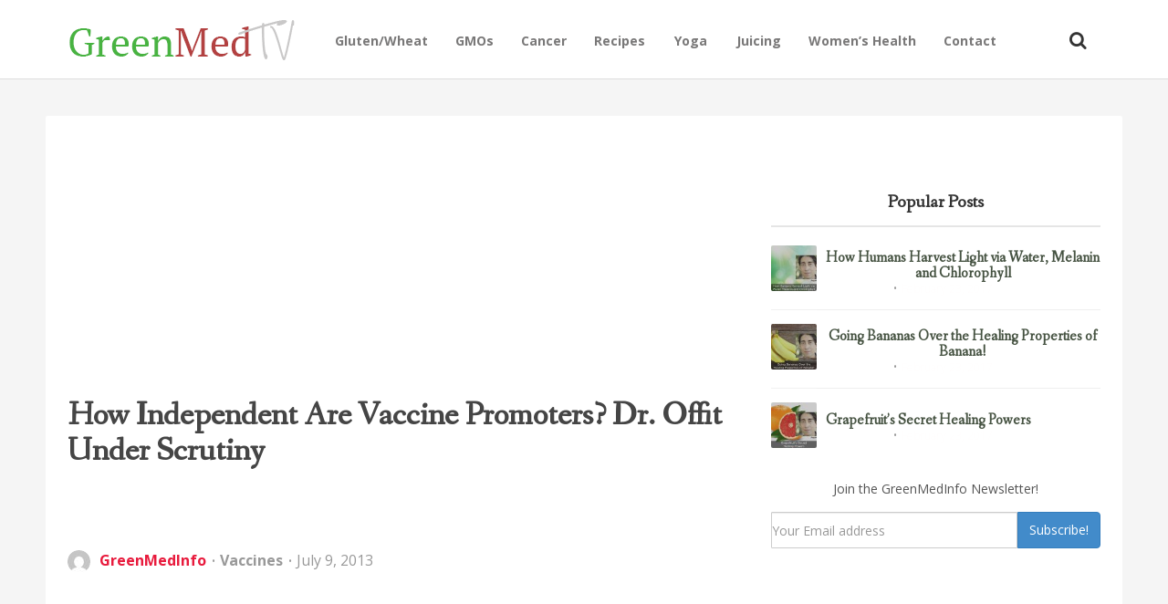

--- FILE ---
content_type: text/html; charset=UTF-8
request_url: https://tv.greenmedinfo.com/how-independent-are-vaccine-promoters/
body_size: 15151
content:
<!DOCTYPE html>
<!--[if IE 7]>
<html class="ie ie7" lang="en-US">
<![endif]-->
<!--[if IE 8]>
<html class="ie ie8" lang="en-US">
<![endif]-->
<!--[if !(IE 7) | !(IE 8)  ]><!-->
<html lang="en-US">
<!--<![endif]-->
<head>
<meta charset="UTF-8" />
<meta name="viewport" content="width=device-width, initial-scale=1" />
<link rel="profile" href="https://gmpg.org/xfn/11" />
<link rel="pingback" href="https://tv.greenmedinfo.com/xmlrpc.php" />

<!-- This site is optimized with the Yoast SEO plugin v11.2.1 - https://yoast.com/wordpress/plugins/seo/ -->
<title>How Independent Are Vaccine Promoters? Dr. Offit Under Scrutiny</title>
<meta name="description" content="For years some parents and scientists have raised concerns about vaccine safety, including a possible link to autism and ADD. Many independent experts have sided with government officials and other scientists who say there&#039;s no possible connection. But how &quot;independent&quot; are they? CBS News investigative correspondent Sharyl Attkisson shares here&#039;s what she found."/>
<link rel="canonical" href="https://tv.greenmedinfo.com/how-independent-are-vaccine-promoters/" />
<meta property="og:locale" content="en_US" />
<meta property="og:type" content="article" />
<meta property="og:title" content="How Independent Are Vaccine Promoters? Dr. Offit Under Scrutiny" />
<meta property="og:description" content="For years some parents and scientists have raised concerns about vaccine safety, including a possible link to autism and ADD. Many independent experts have sided with government officials and other scientists who say there&#039;s no possible connection. But how &quot;independent&quot; are they? CBS News investigative correspondent Sharyl Attkisson shares here&#039;s what she found." />
<meta property="og:url" content="https://tv.greenmedinfo.com/how-independent-are-vaccine-promoters/" />
<meta property="og:site_name" content="GreenMedTV" />
<meta property="article:tag" content="dr. paul offit" />
<meta property="article:section" content="Vaccines" />
<meta property="article:published_time" content="2013-07-10T00:45:18+00:00" />
<meta property="article:modified_time" content="2013-07-15T14:03:18+00:00" />
<meta property="og:updated_time" content="2013-07-15T14:03:18+00:00" />
<meta property="og:image" content="https://tv.greenmedinfo.com/wp-content/uploads/2013/07/vaccines.png" />
<meta property="og:image:secure_url" content="https://tv.greenmedinfo.com/wp-content/uploads/2013/07/vaccines.png" />
<meta property="og:image:width" content="585" />
<meta property="og:image:height" content="373" />
<meta name="twitter:card" content="summary" />
<meta name="twitter:description" content="For years some parents and scientists have raised concerns about vaccine safety, including a possible link to autism and ADD. Many independent experts have sided with government officials and other scientists who say there&#039;s no possible connection. But how &quot;independent&quot; are they? CBS News investigative correspondent Sharyl Attkisson shares here&#039;s what she found." />
<meta name="twitter:title" content="How Independent Are Vaccine Promoters? Dr. Offit Under Scrutiny" />
<meta name="twitter:site" content="@KomputerKingHst" />
<meta name="twitter:image" content="https://tv.greenmedinfo.com/wp-content/uploads/2013/07/vaccines.png" />
<meta name="twitter:creator" content="@KomputerKingHst" />
<script type='application/ld+json' class='yoast-schema-graph yoast-schema-graph--main'>{"@context":"https://schema.org","@graph":[{"@type":"Organization","@id":"https://tv.greenmedinfo.com/#organization","name":"","url":"https://tv.greenmedinfo.com/","sameAs":["https://twitter.com/KomputerKingHst"]},{"@type":"WebSite","@id":"https://tv.greenmedinfo.com/#website","url":"https://tv.greenmedinfo.com/","name":"GreenMedTV","publisher":{"@id":"https://tv.greenmedinfo.com/#organization"},"potentialAction":{"@type":"SearchAction","target":"https://tv.greenmedinfo.com/?s={search_term_string}","query-input":"required name=search_term_string"}},{"@type":"WebPage","@id":"https://tv.greenmedinfo.com/how-independent-are-vaccine-promoters/#webpage","url":"https://tv.greenmedinfo.com/how-independent-are-vaccine-promoters/","inLanguage":"en-US","name":"How Independent Are Vaccine Promoters? Dr. Offit Under Scrutiny","isPartOf":{"@id":"https://tv.greenmedinfo.com/#website"},"image":{"@type":"ImageObject","@id":"https://tv.greenmedinfo.com/how-independent-are-vaccine-promoters/#primaryimage","url":"https://tv.greenmedinfo.com/wp-content/uploads/2013/07/vaccines.png","width":585,"height":373},"primaryImageOfPage":{"@id":"https://tv.greenmedinfo.com/how-independent-are-vaccine-promoters/#primaryimage"},"datePublished":"2013-07-10T00:45:18+00:00","dateModified":"2013-07-15T14:03:18+00:00","description":"For years some parents and scientists have raised concerns about vaccine safety, including a possible link to autism and ADD. Many independent experts have sided with government officials and other scientists who say there's no possible connection. But how \"independent\" are they? CBS News investigative correspondent Sharyl Attkisson shares here's what she found."},{"@type":"Article","@id":"https://tv.greenmedinfo.com/how-independent-are-vaccine-promoters/#article","isPartOf":{"@id":"https://tv.greenmedinfo.com/how-independent-are-vaccine-promoters/#webpage"},"author":{"@id":"https://tv.greenmedinfo.com/author/admin/#author","name":"GreenMedInfo"},"publisher":{"@id":"https://tv.greenmedinfo.com/#organization"},"headline":"How Independent Are Vaccine Promoters? Dr. Offit Under Scrutiny","datePublished":"2013-07-10T00:45:18+00:00","dateModified":"2013-07-15T14:03:18+00:00","commentCount":0,"mainEntityOfPage":"https://tv.greenmedinfo.com/how-independent-are-vaccine-promoters/#webpage","image":{"@id":"https://tv.greenmedinfo.com/how-independent-are-vaccine-promoters/#primaryimage"},"keywords":"dr. paul offit","articleSection":"Vaccines"},{"@type":"Person","@id":"https://tv.greenmedinfo.com/author/admin/#author","name":"GreenMedInfo","image":{"@type":"ImageObject","@id":"https://tv.greenmedinfo.com/#personlogo","url":"https://secure.gravatar.com/avatar/6978d5de4acf0e0a492eecd448f3af31?s=96&d=mm&r=g","caption":"GreenMedInfo"},"sameAs":[]}]}</script>
<!-- / Yoast SEO plugin. -->

<link rel='dns-prefetch' href='//a.opmnstr.com' />
<link rel='dns-prefetch' href='//vjs.zencdn.net' />
<link rel='dns-prefetch' href='//fonts.googleapis.com' />
<link rel='dns-prefetch' href='//s.w.org' />
<link rel="alternate" type="application/rss+xml" title="GreenMedTV &raquo; Feed" href="https://tv.greenmedinfo.com/feed/" />
<link rel="alternate" type="application/rss+xml" title="GreenMedTV &raquo; Comments Feed" href="https://tv.greenmedinfo.com/comments/feed/" />
<link rel="alternate" type="application/rss+xml" title="GreenMedTV &raquo; How Independent Are Vaccine Promoters? Dr. Offit Under Scrutiny Comments Feed" href="https://tv.greenmedinfo.com/how-independent-are-vaccine-promoters/feed/" />
		<script type="fac46e030adc9ccf0b0a4dad-text/javascript">
			window._wpemojiSettings = {"baseUrl":"https:\/\/s.w.org\/images\/core\/emoji\/12.0.0-1\/72x72\/","ext":".png","svgUrl":"https:\/\/s.w.org\/images\/core\/emoji\/12.0.0-1\/svg\/","svgExt":".svg","source":{"concatemoji":"https:\/\/tv.greenmedinfo.com\/wp-includes\/js\/wp-emoji-release.min.js?ver=5.2.21"}};
			!function(e,a,t){var n,r,o,i=a.createElement("canvas"),p=i.getContext&&i.getContext("2d");function s(e,t){var a=String.fromCharCode;p.clearRect(0,0,i.width,i.height),p.fillText(a.apply(this,e),0,0);e=i.toDataURL();return p.clearRect(0,0,i.width,i.height),p.fillText(a.apply(this,t),0,0),e===i.toDataURL()}function c(e){var t=a.createElement("script");t.src=e,t.defer=t.type="text/javascript",a.getElementsByTagName("head")[0].appendChild(t)}for(o=Array("flag","emoji"),t.supports={everything:!0,everythingExceptFlag:!0},r=0;r<o.length;r++)t.supports[o[r]]=function(e){if(!p||!p.fillText)return!1;switch(p.textBaseline="top",p.font="600 32px Arial",e){case"flag":return s([55356,56826,55356,56819],[55356,56826,8203,55356,56819])?!1:!s([55356,57332,56128,56423,56128,56418,56128,56421,56128,56430,56128,56423,56128,56447],[55356,57332,8203,56128,56423,8203,56128,56418,8203,56128,56421,8203,56128,56430,8203,56128,56423,8203,56128,56447]);case"emoji":return!s([55357,56424,55356,57342,8205,55358,56605,8205,55357,56424,55356,57340],[55357,56424,55356,57342,8203,55358,56605,8203,55357,56424,55356,57340])}return!1}(o[r]),t.supports.everything=t.supports.everything&&t.supports[o[r]],"flag"!==o[r]&&(t.supports.everythingExceptFlag=t.supports.everythingExceptFlag&&t.supports[o[r]]);t.supports.everythingExceptFlag=t.supports.everythingExceptFlag&&!t.supports.flag,t.DOMReady=!1,t.readyCallback=function(){t.DOMReady=!0},t.supports.everything||(n=function(){t.readyCallback()},a.addEventListener?(a.addEventListener("DOMContentLoaded",n,!1),e.addEventListener("load",n,!1)):(e.attachEvent("onload",n),a.attachEvent("onreadystatechange",function(){"complete"===a.readyState&&t.readyCallback()})),(n=t.source||{}).concatemoji?c(n.concatemoji):n.wpemoji&&n.twemoji&&(c(n.twemoji),c(n.wpemoji)))}(window,document,window._wpemojiSettings);
		</script>
		<style type="text/css">
img.wp-smiley,
img.emoji {
	display: inline !important;
	border: none !important;
	box-shadow: none !important;
	height: 1em !important;
	width: 1em !important;
	margin: 0 .07em !important;
	vertical-align: -0.1em !important;
	background: none !important;
	padding: 0 !important;
}
</style>
	<link rel='stylesheet' id='wp-block-library-css'  href='https://tv.greenmedinfo.com/wp-includes/css/dist/block-library/style.min.css?ver=5.2.21' type='text/css' media='all' />
<link rel='stylesheet' id='contact-form-7-css'  href='https://tv.greenmedinfo.com/wp-content/plugins/contact-form-7/includes/css/styles.css?ver=5.1.3' type='text/css' media='all' />
<link rel='stylesheet' id='st-widget-css'  href='https://tv.greenmedinfo.com/wp-content/plugins/share-this/css/style.css?ver=5.2.21' type='text/css' media='all' />
<link rel='stylesheet' id='videojs-plugin-css'  href='https://tv.greenmedinfo.com/wp-content/plugins/videojs-html5-video-player-for-wordpress/plugin-styles.css?ver=5.2.21' type='text/css' media='all' />
<link rel='stylesheet' id='videojs-css'  href='//vjs.zencdn.net/4.5/video-js.css?ver=5.2.21' type='text/css' media='all' />
<link rel='stylesheet' id='style-css'  href='https://tv.greenmedinfo.com/wp-content/themes/particle/inc/bluth_review/style.css?ver=5.2.21' type='text/css' media='all' />
<link rel='stylesheet' id='bluthcodes-style-css'  href='https://tv.greenmedinfo.com/wp-content/themes/particle/assets/plugins/bluthcodes/style.css?ver=5.2.21' type='text/css' media='all' />
<link rel='stylesheet' id='blu-bootstrap-css'  href='https://tv.greenmedinfo.com/wp-content/themes/particle/assets/css/bootstrap.min.css?ver=5.2.21' type='text/css' media='all' />
<link rel='stylesheet' id='blu-fontello-css'  href='https://tv.greenmedinfo.com/wp-content/themes/particle/assets/css/fontello.css?ver=5.2.21' type='text/css' media='all' />
<link rel='stylesheet' id='blu-style-css'  href='https://tv.greenmedinfo.com/wp-content/themes/particle/style.css?ver=5.2.21' type='text/css' media='all' />
<link rel='stylesheet' id='mc4wp-form-themes-css'  href='https://tv.greenmedinfo.com/wp-content/plugins/mailchimp-for-wp/assets/css/form-themes.min.css?ver=4.5.2' type='text/css' media='all' />
<link rel='stylesheet' id='blu-google-font-css' href="https://fonts.googleapis.com/css?family=Fanwood+Text%3A300%2C400%2C700%2C400italic%7COpen+Sans%3A300%2C400%2C700%2C400italic&#038;ver=5.2.21" type='text/css' media='all' />
<script type="fac46e030adc9ccf0b0a4dad-text/javascript" src='https://tv.greenmedinfo.com/wp-includes/js/swfobject.js?ver=2.2-20120417'></script>
<script type="fac46e030adc9ccf0b0a4dad-text/javascript" src='https://tv.greenmedinfo.com/wp-includes/js/jquery/jquery.js?ver=1.12.4-wp'></script>
<script type="fac46e030adc9ccf0b0a4dad-text/javascript" src='https://tv.greenmedinfo.com/wp-includes/js/jquery/jquery-migrate.min.js?ver=1.4.1'></script>
<script type='text/javascript' data-cfasync="false" id="omapi-script" async="async" src='https://a.opmnstr.com/app/js/api.min.js'></script>
<link rel='https://api.w.org/' href='https://tv.greenmedinfo.com/wp-json/' />
<link rel="EditURI" type="application/rsd+xml" title="RSD" href="https://tv.greenmedinfo.com/xmlrpc.php?rsd" />
<link rel="wlwmanifest" type="application/wlwmanifest+xml" href="https://tv.greenmedinfo.com/wp-includes/wlwmanifest.xml" /> 
<meta name="generator" content="WordPress 5.2.21" />
<link rel='shortlink' href='https://tv.greenmedinfo.com/?p=3665' />
<link rel="alternate" type="application/json+oembed" href="https://tv.greenmedinfo.com/wp-json/oembed/1.0/embed?url=https%3A%2F%2Ftv.greenmedinfo.com%2Fhow-independent-are-vaccine-promoters%2F" />
<link rel="alternate" type="text/xml+oembed" href="https://tv.greenmedinfo.com/wp-json/oembed/1.0/embed?url=https%3A%2F%2Ftv.greenmedinfo.com%2Fhow-independent-are-vaccine-promoters%2F&#038;format=xml" />
<!-- Custom Code Start-->

<div id="fb-root"></div>
<script type="fac46e030adc9ccf0b0a4dad-text/javascript">(function(d, s, id) {
  var js, fjs = d.getElementsByTagName(s)[0];
  if (d.getElementById(id)) return;
  js = d.createElement(s); js.id = id;
  js.src = "//connect.facebook.net/en_US/sdk.js#xfbml=1&version=v2.6&appId=81569487697";
  fjs.parentNode.insertBefore(js, fjs);
}(document, 'script', 'facebook-jssdk'));</script>
<!-- Custom Code Start-->
<link rel="canonical" href="https://tv.greenmedinfo.com/how-independent-are-vaccine-promoters/"/>

<script charset="utf-8" type="fac46e030adc9ccf0b0a4dad-text/javascript">var switchTo5x=true;</script>
<script charset="utf-8" type="fac46e030adc9ccf0b0a4dad-text/javascript" src="https://w.sharethis.com/button/buttons.js"></script>
<script charset="utf-8" type="fac46e030adc9ccf0b0a4dad-text/javascript">stLight.options({"publisher":"fbe70017-ec79-4639-979a-8d4d9e918035","doNotCopy":true,"hashAddressBar":false,"doNotHash":true});var st_type="wordpress4.0";</script>
<link rel="stylesheet" href="https://tv.greenmedinfo.com/wp-content/plugins/stream-video-player/responsive.css?ver=" type="text/css" media="all" />
		<script type="fac46e030adc9ccf0b0a4dad-text/javascript"> document.createElement("video");document.createElement("audio");document.createElement("track"); </script>
		<script type="fac46e030adc9ccf0b0a4dad-text/javascript">(function(i,s,o,g,r,a,m){i['GoogleAnalyticsObject']=r;i[r]=i[r]||function(){(i[r].q=i[r].q||[]).push(arguments)},i[r].l=1*new Date();a=s.createElement(o),m=s.getElementsByTagName(o)[0];a.async=1;a.src=g;m.parentNode.insertBefore(a,m)})(window,document,'script','//www.google-analytics.com/analytics.js','ga');ga('create', 'UA-12674294-1', 'tv.greenmedinfo.com');ga('send', 'pageview');</script>
<meta property="og:image" content="https://tv.greenmedinfo.com/wp-content/uploads/2013/07/vaccines-585x315.png" /><link rel="shortcut icon" href="https://tv.greenmedinfo.com/wp-content/uploads/2012/08/Favicon.gif">
<style type="text/css">
.blu-bg, .blu-post-compact .title-category{
	background:#E81B3D;
}
.blu-color{
	color:#E81B3D!important;
}
#top-menu .top-menu-wrap > ul > li:hover{
	border-top-color:#E81B3D!important;
}
.entry-text{
	font-size:18px;
	line-height:1.6;
}
.blu-post-grid-compact .cat_page{
	background:#43ad47;
}
.top-posts-item.cat_review .top-posts-item-link:after, .blu-post-grid-compact .cat_review{
	background:#579eab;
}
a, a:hover, a:focus{
	color:#E81B3D;
}
.entry-category-links-button:hover, .entry-category-links-button:focus, .load-more-posts a:hover, .load-more-posts a:focus{
	background:#E81B3D!important;
	border-color:#E81B3D;
	color:#FFFFFF!important;
}
#site-footer h1,#site-footer h2,#site-footer h3,#site-footer h4,#site-footer h5, #site-footer h1 a,#site-footer h2 a,#site-footer h3 a,#site-footer h4 a,#site-footer h5 a{
	color:#ffffff;
}
#site-footer a, #site-footer a:hover, #site-footer a:focus{
	color:#5698e3;
}
#site-footer{
	color:#d4d4d4;
}
.entry-title a{
	color:#333333;
}
#top-menu .top-menu-wrap{
	float:left;
}
.top-posts-item .top-posts-item-link:after{
	opacity:0.02;
}
.top-posts-item .top-posts-item-link:hover:after{
	opacity:0.4;
}
.background-featured{
	position:fixed;
}
.background-featured .background{
	top:0;
}
#top-menu > .container{
	line-height:83px\9!important;
}
.top-posts-item.cat_1832 .top-posts-item-link:after, .top-posts-item-category.cat_1832, .blu-post-grid-compact .cat_1832{
	background:;
}
.top-posts-item.cat_35 .top-posts-item-link:after, .top-posts-item-category.cat_35, .blu-post-grid-compact .cat_35{
	background:;
}
.top-posts-item.cat_45 .top-posts-item-link:after, .top-posts-item-category.cat_45, .blu-post-grid-compact .cat_45{
	background:;
}
.top-posts-item.cat_639 .top-posts-item-link:after, .top-posts-item-category.cat_639, .blu-post-grid-compact .cat_639{
	background:;
}
.top-posts-item.cat_144 .top-posts-item-link:after, .top-posts-item-category.cat_144, .blu-post-grid-compact .cat_144{
	background:;
}
.top-posts-item.cat_145 .top-posts-item-link:after, .top-posts-item-category.cat_145, .blu-post-grid-compact .cat_145{
	background:;
}
.top-posts-item.cat_970 .top-posts-item-link:after, .top-posts-item-category.cat_970, .blu-post-grid-compact .cat_970{
	background:;
}
.top-posts-item.cat_1508 .top-posts-item-link:after, .top-posts-item-category.cat_1508, .blu-post-grid-compact .cat_1508{
	background:;
}
.top-posts-item.cat_495 .top-posts-item-link:after, .top-posts-item-category.cat_495, .blu-post-grid-compact .cat_495{
	background:;
}
.top-posts-item.cat_1408 .top-posts-item-link:after, .top-posts-item-category.cat_1408, .blu-post-grid-compact .cat_1408{
	background:;
}
.top-posts-item.cat_157 .top-posts-item-link:after, .top-posts-item-category.cat_157, .blu-post-grid-compact .cat_157{
	background:;
}
.top-posts-item.cat_229 .top-posts-item-link:after, .top-posts-item-category.cat_229, .blu-post-grid-compact .cat_229{
	background:;
}
.top-posts-item.cat_1622 .top-posts-item-link:after, .top-posts-item-category.cat_1622, .blu-post-grid-compact .cat_1622{
	background:;
}
.top-posts-item.cat_127 .top-posts-item-link:after, .top-posts-item-category.cat_127, .blu-post-grid-compact .cat_127{
	background:;
}
.top-posts-item.cat_2075 .top-posts-item-link:after, .top-posts-item-category.cat_2075, .blu-post-grid-compact .cat_2075{
	background:;
}
.top-posts-item.cat_935 .top-posts-item-link:after, .top-posts-item-category.cat_935, .blu-post-grid-compact .cat_935{
	background:;
}
.top-posts-item.cat_1390 .top-posts-item-link:after, .top-posts-item-category.cat_1390, .blu-post-grid-compact .cat_1390{
	background:;
}
.top-posts-item.cat_1269 .top-posts-item-link:after, .top-posts-item-category.cat_1269, .blu-post-grid-compact .cat_1269{
	background:;
}
.top-posts-item.cat_88 .top-posts-item-link:after, .top-posts-item-category.cat_88, .blu-post-grid-compact .cat_88{
	background:;
}
.top-posts-item.cat_1801 .top-posts-item-link:after, .top-posts-item-category.cat_1801, .blu-post-grid-compact .cat_1801{
	background:;
}
.top-posts-item.cat_43 .top-posts-item-link:after, .top-posts-item-category.cat_43, .blu-post-grid-compact .cat_43{
	background:;
}
.top-posts-item.cat_2432 .top-posts-item-link:after, .top-posts-item-category.cat_2432, .blu-post-grid-compact .cat_2432{
	background:;
}
.top-posts-item.cat_199 .top-posts-item-link:after, .top-posts-item-category.cat_199, .blu-post-grid-compact .cat_199{
	background:;
}
.top-posts-item.cat_468 .top-posts-item-link:after, .top-posts-item-category.cat_468, .blu-post-grid-compact .cat_468{
	background:;
}
.top-posts-item.cat_464 .top-posts-item-link:after, .top-posts-item-category.cat_464, .blu-post-grid-compact .cat_464{
	background:;
}
.top-posts-item.cat_207 .top-posts-item-link:after, .top-posts-item-category.cat_207, .blu-post-grid-compact .cat_207{
	background:;
}
.top-posts-item.cat_1180 .top-posts-item-link:after, .top-posts-item-category.cat_1180, .blu-post-grid-compact .cat_1180{
	background:;
}
.top-posts-item.cat_1064 .top-posts-item-link:after, .top-posts-item-category.cat_1064, .blu-post-grid-compact .cat_1064{
	background:;
}
.top-posts-item.cat_1358 .top-posts-item-link:after, .top-posts-item-category.cat_1358, .blu-post-grid-compact .cat_1358{
	background:;
}
.top-posts-item.cat_79 .top-posts-item-link:after, .top-posts-item-category.cat_79, .blu-post-grid-compact .cat_79{
	background:;
}
.top-posts-item.cat_310 .top-posts-item-link:after, .top-posts-item-category.cat_310, .blu-post-grid-compact .cat_310{
	background:;
}
.top-posts-item.cat_2433 .top-posts-item-link:after, .top-posts-item-category.cat_2433, .blu-post-grid-compact .cat_2433{
	background:;
}
.top-posts-item.cat_1730 .top-posts-item-link:after, .top-posts-item-category.cat_1730, .blu-post-grid-compact .cat_1730{
	background:;
}
.top-posts-item.cat_1161 .top-posts-item-link:after, .top-posts-item-category.cat_1161, .blu-post-grid-compact .cat_1161{
	background:;
}
.top-posts-item.cat_1689 .top-posts-item-link:after, .top-posts-item-category.cat_1689, .blu-post-grid-compact .cat_1689{
	background:;
}
.top-posts-item.cat_1336 .top-posts-item-link:after, .top-posts-item-category.cat_1336, .blu-post-grid-compact .cat_1336{
	background:;
}
.top-posts-item.cat_1958 .top-posts-item-link:after, .top-posts-item-category.cat_1958, .blu-post-grid-compact .cat_1958{
	background:;
}
.top-posts-item.cat_1693 .top-posts-item-link:after, .top-posts-item-category.cat_1693, .blu-post-grid-compact .cat_1693{
	background:;
}
.top-posts-item.cat_259 .top-posts-item-link:after, .top-posts-item-category.cat_259, .blu-post-grid-compact .cat_259{
	background:;
}
.top-posts-item.cat_1820 .top-posts-item-link:after, .top-posts-item-category.cat_1820, .blu-post-grid-compact .cat_1820{
	background:;
}
.top-posts-item.cat_767 .top-posts-item-link:after, .top-posts-item-category.cat_767, .blu-post-grid-compact .cat_767{
	background:;
}
.top-posts-item.cat_640 .top-posts-item-link:after, .top-posts-item-category.cat_640, .blu-post-grid-compact .cat_640{
	background:;
}
.top-posts-item.cat_2450 .top-posts-item-link:after, .top-posts-item-category.cat_2450, .blu-post-grid-compact .cat_2450{
	background:;
}
.top-posts-item.cat_2161 .top-posts-item-link:after, .top-posts-item-category.cat_2161, .blu-post-grid-compact .cat_2161{
	background:;
}
.top-posts-item.cat_2441 .top-posts-item-link:after, .top-posts-item-category.cat_2441, .blu-post-grid-compact .cat_2441{
	background:;
}
.top-posts-item.cat_149 .top-posts-item-link:after, .top-posts-item-category.cat_149, .blu-post-grid-compact .cat_149{
	background:;
}
.top-posts-item.cat_210 .top-posts-item-link:after, .top-posts-item-category.cat_210, .blu-post-grid-compact .cat_210{
	background:;
}
.top-posts-item.cat_1376 .top-posts-item-link:after, .top-posts-item-category.cat_1376, .blu-post-grid-compact .cat_1376{
	background:;
}
.top-posts-item.cat_1149 .top-posts-item-link:after, .top-posts-item-category.cat_1149, .blu-post-grid-compact .cat_1149{
	background:;
}
.top-posts-item.cat_929 .top-posts-item-link:after, .top-posts-item-category.cat_929, .blu-post-grid-compact .cat_929{
	background:;
}
.top-posts-item.cat_554 .top-posts-item-link:after, .top-posts-item-category.cat_554, .blu-post-grid-compact .cat_554{
	background:;
}
.top-posts-item.cat_261 .top-posts-item-link:after, .top-posts-item-category.cat_261, .blu-post-grid-compact .cat_261{
	background:;
}
.top-posts-item.cat_242 .top-posts-item-link:after, .top-posts-item-category.cat_242, .blu-post-grid-compact .cat_242{
	background:;
}
.top-posts-item.cat_1181 .top-posts-item-link:after, .top-posts-item-category.cat_1181, .blu-post-grid-compact .cat_1181{
	background:;
}
.top-posts-item.cat_2438 .top-posts-item-link:after, .top-posts-item-category.cat_2438, .blu-post-grid-compact .cat_2438{
	background:;
}
.top-posts-item.cat_1976 .top-posts-item-link:after, .top-posts-item-category.cat_1976, .blu-post-grid-compact .cat_1976{
	background:;
}
.top-posts-item.cat_1691 .top-posts-item-link:after, .top-posts-item-category.cat_1691, .blu-post-grid-compact .cat_1691{
	background:;
}
.top-posts-item.cat_2434 .top-posts-item-link:after, .top-posts-item-category.cat_2434, .blu-post-grid-compact .cat_2434{
	background:;
}
.top-posts-item.cat_2044 .top-posts-item-link:after, .top-posts-item-category.cat_2044, .blu-post-grid-compact .cat_2044{
	background:;
}
.top-posts-item.cat_15 .top-posts-item-link:after, .top-posts-item-category.cat_15, .blu-post-grid-compact .cat_15{
	background:;
}
.top-posts-item.cat_1545 .top-posts-item-link:after, .top-posts-item-category.cat_1545, .blu-post-grid-compact .cat_1545{
	background:;
}
.top-posts-item.cat_72 .top-posts-item-link:after, .top-posts-item-category.cat_72, .blu-post-grid-compact .cat_72{
	background:;
}
.top-posts-item.cat_752 .top-posts-item-link:after, .top-posts-item-category.cat_752, .blu-post-grid-compact .cat_752{
	background:;
}
.top-posts-item.cat_303 .top-posts-item-link:after, .top-posts-item-category.cat_303, .blu-post-grid-compact .cat_303{
	background:;
}
.top-posts-item.cat_170 .top-posts-item-link:after, .top-posts-item-category.cat_170, .blu-post-grid-compact .cat_170{
	background:;
}
.top-posts-item.cat_425 .top-posts-item-link:after, .top-posts-item-category.cat_425, .blu-post-grid-compact .cat_425{
	background:;
}
.top-posts-item.cat_2149 .top-posts-item-link:after, .top-posts-item-category.cat_2149, .blu-post-grid-compact .cat_2149{
	background:;
}
.top-posts-item.cat_280 .top-posts-item-link:after, .top-posts-item-category.cat_280, .blu-post-grid-compact .cat_280{
	background:;
}
.top-posts-item.cat_1014 .top-posts-item-link:after, .top-posts-item-category.cat_1014, .blu-post-grid-compact .cat_1014{
	background:;
}
.top-posts-item.cat_281 .top-posts-item-link:after, .top-posts-item-category.cat_281, .blu-post-grid-compact .cat_281{
	background:;
}
.top-posts-item.cat_917 .top-posts-item-link:after, .top-posts-item-category.cat_917, .blu-post-grid-compact .cat_917{
	background:;
}
.top-posts-item.cat_1556 .top-posts-item-link:after, .top-posts-item-category.cat_1556, .blu-post-grid-compact .cat_1556{
	background:;
}
.top-posts-item.cat_85 .top-posts-item-link:after, .top-posts-item-category.cat_85, .blu-post-grid-compact .cat_85{
	background:;
}
.top-posts-item.cat_1142 .top-posts-item-link:after, .top-posts-item-category.cat_1142, .blu-post-grid-compact .cat_1142{
	background:;
}
.top-posts-item.cat_986 .top-posts-item-link:after, .top-posts-item-category.cat_986, .blu-post-grid-compact .cat_986{
	background:;
}
.top-posts-item.cat_1280 .top-posts-item-link:after, .top-posts-item-category.cat_1280, .blu-post-grid-compact .cat_1280{
	background:;
}
.top-posts-item.cat_1401 .top-posts-item-link:after, .top-posts-item-category.cat_1401, .blu-post-grid-compact .cat_1401{
	background:;
}
.top-posts-item.cat_1819 .top-posts-item-link:after, .top-posts-item-category.cat_1819, .blu-post-grid-compact .cat_1819{
	background:;
}
.top-posts-item.cat_1659 .top-posts-item-link:after, .top-posts-item-category.cat_1659, .blu-post-grid-compact .cat_1659{
	background:;
}
.top-posts-item.cat_2014 .top-posts-item-link:after, .top-posts-item-category.cat_2014, .blu-post-grid-compact .cat_2014{
	background:;
}
.top-posts-item.cat_193 .top-posts-item-link:after, .top-posts-item-category.cat_193, .blu-post-grid-compact .cat_193{
	background:;
}
.top-posts-item.cat_808 .top-posts-item-link:after, .top-posts-item-category.cat_808, .blu-post-grid-compact .cat_808{
	background:;
}
.top-posts-item.cat_245 .top-posts-item-link:after, .top-posts-item-category.cat_245, .blu-post-grid-compact .cat_245{
	background:;
}
.top-posts-item.cat_390 .top-posts-item-link:after, .top-posts-item-category.cat_390, .blu-post-grid-compact .cat_390{
	background:;
}
.top-posts-item.cat_2427 .top-posts-item-link:after, .top-posts-item-category.cat_2427, .blu-post-grid-compact .cat_2427{
	background:;
}
.top-posts-item.cat_918 .top-posts-item-link:after, .top-posts-item-category.cat_918, .blu-post-grid-compact .cat_918{
	background:;
}
.top-posts-item.cat_774 .top-posts-item-link:after, .top-posts-item-category.cat_774, .blu-post-grid-compact .cat_774{
	background:;
}
.top-posts-item.cat_1535 .top-posts-item-link:after, .top-posts-item-category.cat_1535, .blu-post-grid-compact .cat_1535{
	background:;
}
.top-posts-item.cat_337 .top-posts-item-link:after, .top-posts-item-category.cat_337, .blu-post-grid-compact .cat_337{
	background:;
}
.top-posts-item.cat_344 .top-posts-item-link:after, .top-posts-item-category.cat_344, .blu-post-grid-compact .cat_344{
	background:;
}
.top-posts-item.cat_224 .top-posts-item-link:after, .top-posts-item-category.cat_224, .blu-post-grid-compact .cat_224{
	background:;
}
.top-posts-item.cat_243 .top-posts-item-link:after, .top-posts-item-category.cat_243, .blu-post-grid-compact .cat_243{
	background:;
}
.top-posts-item.cat_320 .top-posts-item-link:after, .top-posts-item-category.cat_320, .blu-post-grid-compact .cat_320{
	background:;
}
.top-posts-item.cat_1364 .top-posts-item-link:after, .top-posts-item-category.cat_1364, .blu-post-grid-compact .cat_1364{
	background:;
}
.top-posts-item.cat_246 .top-posts-item-link:after, .top-posts-item-category.cat_246, .blu-post-grid-compact .cat_246{
	background:;
}
.top-posts-item.cat_381 .top-posts-item-link:after, .top-posts-item-category.cat_381, .blu-post-grid-compact .cat_381{
	background:;
}
.top-posts-item.cat_52 .top-posts-item-link:after, .top-posts-item-category.cat_52, .blu-post-grid-compact .cat_52{
	background:;
}
.top-posts-item.cat_211 .top-posts-item-link:after, .top-posts-item-category.cat_211, .blu-post-grid-compact .cat_211{
	background:;
}
.top-posts-item.cat_2426 .top-posts-item-link:after, .top-posts-item-category.cat_2426, .blu-post-grid-compact .cat_2426{
	background:;
}
.top-posts-item.cat_1692 .top-posts-item-link:after, .top-posts-item-category.cat_1692, .blu-post-grid-compact .cat_1692{
	background:;
}
.top-posts-item.cat_481 .top-posts-item-link:after, .top-posts-item-category.cat_481, .blu-post-grid-compact .cat_481{
	background:;
}
.top-posts-item.cat_1234 .top-posts-item-link:after, .top-posts-item-category.cat_1234, .blu-post-grid-compact .cat_1234{
	background:;
}
.top-posts-item.cat_1341 .top-posts-item-link:after, .top-posts-item-category.cat_1341, .blu-post-grid-compact .cat_1341{
	background:;
}
.top-posts-item.cat_2361 .top-posts-item-link:after, .top-posts-item-category.cat_2361, .blu-post-grid-compact .cat_2361{
	background:;
}
.top-posts-item.cat_601 .top-posts-item-link:after, .top-posts-item-category.cat_601, .blu-post-grid-compact .cat_601{
	background:;
}
.top-posts-item.cat_786 .top-posts-item-link:after, .top-posts-item-category.cat_786, .blu-post-grid-compact .cat_786{
	background:;
}
.top-posts-item.cat_239 .top-posts-item-link:after, .top-posts-item-category.cat_239, .blu-post-grid-compact .cat_239{
	background:;
}
.top-posts-item.cat_293 .top-posts-item-link:after, .top-posts-item-category.cat_293, .blu-post-grid-compact .cat_293{
	background:;
}
.top-posts-item.cat_118 .top-posts-item-link:after, .top-posts-item-category.cat_118, .blu-post-grid-compact .cat_118{
	background:;
}
.top-posts-item.cat_86 .top-posts-item-link:after, .top-posts-item-category.cat_86, .blu-post-grid-compact .cat_86{
	background:;
}
.top-posts-item.cat_106 .top-posts-item-link:after, .top-posts-item-category.cat_106, .blu-post-grid-compact .cat_106{
	background:;
}
.top-posts-item.cat_356 .top-posts-item-link:after, .top-posts-item-category.cat_356, .blu-post-grid-compact .cat_356{
	background:;
}
.top-posts-item.cat_1209 .top-posts-item-link:after, .top-posts-item-category.cat_1209, .blu-post-grid-compact .cat_1209{
	background:;
}
.top-posts-item.cat_89 .top-posts-item-link:after, .top-posts-item-category.cat_89, .blu-post-grid-compact .cat_89{
	background:;
}
.top-posts-item.cat_343 .top-posts-item-link:after, .top-posts-item-category.cat_343, .blu-post-grid-compact .cat_343{
	background:;
}
.top-posts-item.cat_69 .top-posts-item-link:after, .top-posts-item-category.cat_69, .blu-post-grid-compact .cat_69{
	background:;
}
.top-posts-item.cat_124 .top-posts-item-link:after, .top-posts-item-category.cat_124, .blu-post-grid-compact .cat_124{
	background:;
}
.top-posts-item.cat_109 .top-posts-item-link:after, .top-posts-item-category.cat_109, .blu-post-grid-compact .cat_109{
	background:;
}
.top-posts-item.cat_39 .top-posts-item-link:after, .top-posts-item-category.cat_39, .blu-post-grid-compact .cat_39{
	background:;
}
.top-posts-item.cat_415 .top-posts-item-link:after, .top-posts-item-category.cat_415, .blu-post-grid-compact .cat_415{
	background:;
}
.top-posts-item.cat_20 .top-posts-item-link:after, .top-posts-item-category.cat_20, .blu-post-grid-compact .cat_20{
	background:;
}
.top-posts-item.cat_946 .top-posts-item-link:after, .top-posts-item-category.cat_946, .blu-post-grid-compact .cat_946{
	background:;
}
.top-posts-item.cat_136 .top-posts-item-link:after, .top-posts-item-category.cat_136, .blu-post-grid-compact .cat_136{
	background:;
}
.top-posts-item.cat_987 .top-posts-item-link:after, .top-posts-item-category.cat_987, .blu-post-grid-compact .cat_987{
	background:;
}
.top-posts-item.cat_1532 .top-posts-item-link:after, .top-posts-item-category.cat_1532, .blu-post-grid-compact .cat_1532{
	background:;
}
.top-posts-item.cat_1554 .top-posts-item-link:after, .top-posts-item-category.cat_1554, .blu-post-grid-compact .cat_1554{
	background:;
}
.top-posts-item.cat_248 .top-posts-item-link:after, .top-posts-item-category.cat_248, .blu-post-grid-compact .cat_248{
	background:;
}
.top-posts-item.cat_1055 .top-posts-item-link:after, .top-posts-item-category.cat_1055, .blu-post-grid-compact .cat_1055{
	background:;
}
.top-posts-item.cat_1277 .top-posts-item-link:after, .top-posts-item-category.cat_1277, .blu-post-grid-compact .cat_1277{
	background:;
}
.top-posts-item.cat_1947 .top-posts-item-link:after, .top-posts-item-category.cat_1947, .blu-post-grid-compact .cat_1947{
	background:;
}
.top-posts-item.cat_1959 .top-posts-item-link:after, .top-posts-item-category.cat_1959, .blu-post-grid-compact .cat_1959{
	background:;
}
.top-posts-item.cat_1491 .top-posts-item-link:after, .top-posts-item-category.cat_1491, .blu-post-grid-compact .cat_1491{
	background:;
}
.top-posts-item.cat_1834 .top-posts-item-link:after, .top-posts-item-category.cat_1834, .blu-post-grid-compact .cat_1834{
	background:;
}
.top-posts-item.cat_2130 .top-posts-item-link:after, .top-posts-item-category.cat_2130, .blu-post-grid-compact .cat_2130{
	background:;
}
.top-posts-item.cat_92 .top-posts-item-link:after, .top-posts-item-category.cat_92, .blu-post-grid-compact .cat_92{
	background:;
}
.top-posts-item.cat_46 .top-posts-item-link:after, .top-posts-item-category.cat_46, .blu-post-grid-compact .cat_46{
	background:;
}
.top-posts-item.cat_1609 .top-posts-item-link:after, .top-posts-item-category.cat_1609, .blu-post-grid-compact .cat_1609{
	background:;
}
.top-posts-item.cat_1897 .top-posts-item-link:after, .top-posts-item-category.cat_1897, .blu-post-grid-compact .cat_1897{
	background:;
}
.top-posts-item.cat_222 .top-posts-item-link:after, .top-posts-item-category.cat_222, .blu-post-grid-compact .cat_222{
	background:;
}
.top-posts-item.cat_1899 .top-posts-item-link:after, .top-posts-item-category.cat_1899, .blu-post-grid-compact .cat_1899{
	background:;
}
.top-posts-item.cat_1037 .top-posts-item-link:after, .top-posts-item-category.cat_1037, .blu-post-grid-compact .cat_1037{
	background:;
}
.top-posts-item.cat_1988 .top-posts-item-link:after, .top-posts-item-category.cat_1988, .blu-post-grid-compact .cat_1988{
	background:;
}
.top-posts-item.cat_1268 .top-posts-item-link:after, .top-posts-item-category.cat_1268, .blu-post-grid-compact .cat_1268{
	background:;
}
.top-posts-item.cat_1941 .top-posts-item-link:after, .top-posts-item-category.cat_1941, .blu-post-grid-compact .cat_1941{
	background:;
}
.top-posts-item.cat_1247 .top-posts-item-link:after, .top-posts-item-category.cat_1247, .blu-post-grid-compact .cat_1247{
	background:;
}
.top-posts-item.cat_1946 .top-posts-item-link:after, .top-posts-item-category.cat_1946, .blu-post-grid-compact .cat_1946{
	background:;
}
.top-posts-item.cat_2074 .top-posts-item-link:after, .top-posts-item-category.cat_2074, .blu-post-grid-compact .cat_2074{
	background:;
}
.top-posts-item.cat_1523 .top-posts-item-link:after, .top-posts-item-category.cat_1523, .blu-post-grid-compact .cat_1523{
	background:;
}
.top-posts-item.cat_1952 .top-posts-item-link:after, .top-posts-item-category.cat_1952, .blu-post-grid-compact .cat_1952{
	background:;
}
.top-posts-item.cat_1010 .top-posts-item-link:after, .top-posts-item-category.cat_1010, .blu-post-grid-compact .cat_1010{
	background:;
}
.top-posts-item.cat_1309 .top-posts-item-link:after, .top-posts-item-category.cat_1309, .blu-post-grid-compact .cat_1309{
	background:;
}
.top-posts-item.cat_1528 .top-posts-item-link:after, .top-posts-item-category.cat_1528, .blu-post-grid-compact .cat_1528{
	background:;
}
.top-posts-item.cat_2024 .top-posts-item-link:after, .top-posts-item-category.cat_2024, .blu-post-grid-compact .cat_2024{
	background:;
}
.top-posts-item.cat_1303 .top-posts-item-link:after, .top-posts-item-category.cat_1303, .blu-post-grid-compact .cat_1303{
	background:;
}
.top-posts-item.cat_204 .top-posts-item-link:after, .top-posts-item-category.cat_204, .blu-post-grid-compact .cat_204{
	background:#c22db1;
}
.top-posts-item.cat_848 .top-posts-item-link:after, .top-posts-item-category.cat_848, .blu-post-grid-compact .cat_848{
	background:;
}
.top-posts-item.cat_1792 .top-posts-item-link:after, .top-posts-item-category.cat_1792, .blu-post-grid-compact .cat_1792{
	background:;
}
.top-posts-item.cat_291 .top-posts-item-link:after, .top-posts-item-category.cat_291, .blu-post-grid-compact .cat_291{
	background:;
}
.top-posts-item.cat_55 .top-posts-item-link:after, .top-posts-item-category.cat_55, .blu-post-grid-compact .cat_55{
	background:;
}
.top-posts-item.cat_1246 .top-posts-item-link:after, .top-posts-item-category.cat_1246, .blu-post-grid-compact .cat_1246{
	background:;
}
.top-posts-item.cat_307 .top-posts-item-link:after, .top-posts-item-category.cat_307, .blu-post-grid-compact .cat_307{
	background:;
}
.top-posts-item.cat_309 .top-posts-item-link:after, .top-posts-item-category.cat_309, .blu-post-grid-compact .cat_309{
	background:;
}
.top-posts-item.cat_314 .top-posts-item-link:after, .top-posts-item-category.cat_314, .blu-post-grid-compact .cat_314{
	background:;
}
.top-posts-item.cat_1599 .top-posts-item-link:after, .top-posts-item-category.cat_1599, .blu-post-grid-compact .cat_1599{
	background:;
}
.top-posts-item.cat_268 .top-posts-item-link:after, .top-posts-item-category.cat_268, .blu-post-grid-compact .cat_268{
	background:;
}
.top-posts-item.cat_142 .top-posts-item-link:after, .top-posts-item-category.cat_142, .blu-post-grid-compact .cat_142{
	background:;
}
.top-posts-item.cat_424 .top-posts-item-link:after, .top-posts-item-category.cat_424, .blu-post-grid-compact .cat_424{
	background:;
}
.top-posts-item.cat_96 .top-posts-item-link:after, .top-posts-item-category.cat_96, .blu-post-grid-compact .cat_96{
	background:;
}
.top-posts-item.cat_2066 .top-posts-item-link:after, .top-posts-item-category.cat_2066, .blu-post-grid-compact .cat_2066{
	background:;
}
.top-posts-item.cat_1434 .top-posts-item-link:after, .top-posts-item-category.cat_1434, .blu-post-grid-compact .cat_1434{
	background:;
}
.top-posts-item.cat_2442 .top-posts-item-link:after, .top-posts-item-category.cat_2442, .blu-post-grid-compact .cat_2442{
	background:;
}
.top-posts-item.cat_1630 .top-posts-item-link:after, .top-posts-item-category.cat_1630, .blu-post-grid-compact .cat_1630{
	background:;
}
.top-posts-item.cat_671 .top-posts-item-link:after, .top-posts-item-category.cat_671, .blu-post-grid-compact .cat_671{
	background:;
}
.top-posts-item.cat_99 .top-posts-item-link:after, .top-posts-item-category.cat_99, .blu-post-grid-compact .cat_99{
	background:;
}
.top-posts-item.cat_1407 .top-posts-item-link:after, .top-posts-item-category.cat_1407, .blu-post-grid-compact .cat_1407{
	background:;
}
.top-posts-item.cat_348 .top-posts-item-link:after, .top-posts-item-category.cat_348, .blu-post-grid-compact .cat_348{
	background:;
}
.top-posts-item.cat_1565 .top-posts-item-link:after, .top-posts-item-category.cat_1565, .blu-post-grid-compact .cat_1565{
	background:;
}
.top-posts-item.cat_1163 .top-posts-item-link:after, .top-posts-item-category.cat_1163, .blu-post-grid-compact .cat_1163{
	background:;
}
.top-posts-item.cat_809 .top-posts-item-link:after, .top-posts-item-category.cat_809, .blu-post-grid-compact .cat_809{
	background:;
}
.top-posts-item.cat_395 .top-posts-item-link:after, .top-posts-item-category.cat_395, .blu-post-grid-compact .cat_395{
	background:;
}
.top-posts-item.cat_100 .top-posts-item-link:after, .top-posts-item-category.cat_100, .blu-post-grid-compact .cat_100{
	background:;
}
.top-posts-item.cat_257 .top-posts-item-link:after, .top-posts-item-category.cat_257, .blu-post-grid-compact .cat_257{
	background:;
}
.top-posts-item.cat_347 .top-posts-item-link:after, .top-posts-item-category.cat_347, .blu-post-grid-compact .cat_347{
	background:;
}
.top-posts-item.cat_910 .top-posts-item-link:after, .top-posts-item-category.cat_910, .blu-post-grid-compact .cat_910{
	background:;
}
.top-posts-item.cat_218 .top-posts-item-link:after, .top-posts-item-category.cat_218, .blu-post-grid-compact .cat_218{
	background:;
}
.top-posts-item.cat_1196 .top-posts-item-link:after, .top-posts-item-category.cat_1196, .blu-post-grid-compact .cat_1196{
	background:;
}
.top-posts-item.cat_357 .top-posts-item-link:after, .top-posts-item-category.cat_357, .blu-post-grid-compact .cat_357{
	background:;
}
.top-posts-item.cat_215 .top-posts-item-link:after, .top-posts-item-category.cat_215, .blu-post-grid-compact .cat_215{
	background:;
}
.top-posts-item.cat_1625 .top-posts-item-link:after, .top-posts-item-category.cat_1625, .blu-post-grid-compact .cat_1625{
	background:;
}
.top-posts-item.cat_1627 .top-posts-item-link:after, .top-posts-item-category.cat_1627, .blu-post-grid-compact .cat_1627{
	background:;
}
.top-posts-item.cat_1626 .top-posts-item-link:after, .top-posts-item-category.cat_1626, .blu-post-grid-compact .cat_1626{
	background:;
}
.top-posts-item.cat_2430 .top-posts-item-link:after, .top-posts-item-category.cat_2430, .blu-post-grid-compact .cat_2430{
	background:;
}
.top-posts-item.cat_1359 .top-posts-item-link:after, .top-posts-item-category.cat_1359, .blu-post-grid-compact .cat_1359{
	background:;
}
.top-posts-item.cat_897 .top-posts-item-link:after, .top-posts-item-category.cat_897, .blu-post-grid-compact .cat_897{
	background:;
}
.top-posts-item.cat_1514 .top-posts-item-link:after, .top-posts-item-category.cat_1514, .blu-post-grid-compact .cat_1514{
	background:;
}
.top-posts-item.cat_1781 .top-posts-item-link:after, .top-posts-item-category.cat_1781, .blu-post-grid-compact .cat_1781{
	background:;
}
.top-posts-item.cat_1782 .top-posts-item-link:after, .top-posts-item-category.cat_1782, .blu-post-grid-compact .cat_1782{
	background:;
}
.top-posts-item.cat_112 .top-posts-item-link:after, .top-posts-item-category.cat_112, .blu-post-grid-compact .cat_112{
	background:;
}
.top-posts-item.cat_304 .top-posts-item-link:after, .top-posts-item-category.cat_304, .blu-post-grid-compact .cat_304{
	background:;
}
.top-posts-item.cat_230 .top-posts-item-link:after, .top-posts-item-category.cat_230, .blu-post-grid-compact .cat_230{
	background:;
}
.top-posts-item.cat_1629 .top-posts-item-link:after, .top-posts-item-category.cat_1629, .blu-post-grid-compact .cat_1629{
	background:;
}
.top-posts-item.cat_1193 .top-posts-item-link:after, .top-posts-item-category.cat_1193, .blu-post-grid-compact .cat_1193{
	background:;
}
.top-posts-item.cat_1295 .top-posts-item-link:after, .top-posts-item-category.cat_1295, .blu-post-grid-compact .cat_1295{
	background:;
}
.top-posts-item.cat_1513 .top-posts-item-link:after, .top-posts-item-category.cat_1513, .blu-post-grid-compact .cat_1513{
	background:;
}
.top-posts-item.cat_2344 .top-posts-item-link:after, .top-posts-item-category.cat_2344, .blu-post-grid-compact .cat_2344{
	background:;
}
.top-posts-item.cat_1236 .top-posts-item-link:after, .top-posts-item-category.cat_1236, .blu-post-grid-compact .cat_1236{
	background:;
}
.top-posts-item.cat_1915 .top-posts-item-link:after, .top-posts-item-category.cat_1915, .blu-post-grid-compact .cat_1915{
	background:;
}
.top-posts-item.cat_1337 .top-posts-item-link:after, .top-posts-item-category.cat_1337, .blu-post-grid-compact .cat_1337{
	background:;
}
.top-posts-item.cat_1404 .top-posts-item-link:after, .top-posts-item-category.cat_1404, .blu-post-grid-compact .cat_1404{
	background:;
}
.top-posts-item.cat_329 .top-posts-item-link:after, .top-posts-item-category.cat_329, .blu-post-grid-compact .cat_329{
	background:;
}
.top-posts-item.cat_416 .top-posts-item-link:after, .top-posts-item-category.cat_416, .blu-post-grid-compact .cat_416{
	background:;
}
.top-posts-item.cat_111 .top-posts-item-link:after, .top-posts-item-category.cat_111, .blu-post-grid-compact .cat_111{
	background:;
}
.top-posts-item.cat_1059 .top-posts-item-link:after, .top-posts-item-category.cat_1059, .blu-post-grid-compact .cat_1059{
	background:;
}
.top-posts-item.cat_409 .top-posts-item-link:after, .top-posts-item-category.cat_409, .blu-post-grid-compact .cat_409{
	background:;
}
.top-posts-item.cat_1912 .top-posts-item-link:after, .top-posts-item-category.cat_1912, .blu-post-grid-compact .cat_1912{
	background:;
}
.top-posts-item.cat_247 .top-posts-item-link:after, .top-posts-item-category.cat_247, .blu-post-grid-compact .cat_247{
	background:;
}
.top-posts-item.cat_1133 .top-posts-item-link:after, .top-posts-item-category.cat_1133, .blu-post-grid-compact .cat_1133{
	background:;
}
.top-posts-item.cat_2447 .top-posts-item-link:after, .top-posts-item-category.cat_2447, .blu-post-grid-compact .cat_2447{
	background:;
}
.top-posts-item.cat_2171 .top-posts-item-link:after, .top-posts-item-category.cat_2171, .blu-post-grid-compact .cat_2171{
	background:;
}
.top-posts-item.cat_1195 .top-posts-item-link:after, .top-posts-item-category.cat_1195, .blu-post-grid-compact .cat_1195{
	background:;
}
.top-posts-item.cat_650 .top-posts-item-link:after, .top-posts-item-category.cat_650, .blu-post-grid-compact .cat_650{
	background:;
}
.top-posts-item.cat_2437 .top-posts-item-link:after, .top-posts-item-category.cat_2437, .blu-post-grid-compact .cat_2437{
	background:;
}
.top-posts-item.cat_352 .top-posts-item-link:after, .top-posts-item-category.cat_352, .blu-post-grid-compact .cat_352{
	background:;
}
.top-posts-item.cat_1266 .top-posts-item-link:after, .top-posts-item-category.cat_1266, .blu-post-grid-compact .cat_1266{
	background:;
}
.top-posts-item.cat_1927 .top-posts-item-link:after, .top-posts-item-category.cat_1927, .blu-post-grid-compact .cat_1927{
	background:;
}
.top-posts-item.cat_1468 .top-posts-item-link:after, .top-posts-item-category.cat_1468, .blu-post-grid-compact .cat_1468{
	background:;
}
.top-posts-item.cat_1472 .top-posts-item-link:after, .top-posts-item-category.cat_1472, .blu-post-grid-compact .cat_1472{
	background:;
}
.top-posts-item.cat_2431 .top-posts-item-link:after, .top-posts-item-category.cat_2431, .blu-post-grid-compact .cat_2431{
	background:;
}
.top-posts-item.cat_975 .top-posts-item-link:after, .top-posts-item-category.cat_975, .blu-post-grid-compact .cat_975{
	background:;
}
.top-posts-item.cat_915 .top-posts-item-link:after, .top-posts-item-category.cat_915, .blu-post-grid-compact .cat_915{
	background:;
}
.top-posts-item.cat_1924 .top-posts-item-link:after, .top-posts-item-category.cat_1924, .blu-post-grid-compact .cat_1924{
	background:;
}
.top-posts-item.cat_1660 .top-posts-item-link:after, .top-posts-item-category.cat_1660, .blu-post-grid-compact .cat_1660{
	background:;
}
.top-posts-item.cat_290 .top-posts-item-link:after, .top-posts-item-category.cat_290, .blu-post-grid-compact .cat_290{
	background:;
}
.top-posts-item.cat_432 .top-posts-item-link:after, .top-posts-item-category.cat_432, .blu-post-grid-compact .cat_432{
	background:;
}
.top-posts-item.cat_379 .top-posts-item-link:after, .top-posts-item-category.cat_379, .blu-post-grid-compact .cat_379{
	background:;
}
.top-posts-item.cat_159 .top-posts-item-link:after, .top-posts-item-category.cat_159, .blu-post-grid-compact .cat_159{
	background:;
}
.top-posts-item.cat_775 .top-posts-item-link:after, .top-posts-item-category.cat_775, .blu-post-grid-compact .cat_775{
	background:;
}
.top-posts-item.cat_2446 .top-posts-item-link:after, .top-posts-item-category.cat_2446, .blu-post-grid-compact .cat_2446{
	background:;
}
.top-posts-item.cat_621 .top-posts-item-link:after, .top-posts-item-category.cat_621, .blu-post-grid-compact .cat_621{
	background:;
}
.top-posts-item.cat_437 .top-posts-item-link:after, .top-posts-item-category.cat_437, .blu-post-grid-compact .cat_437{
	background:;
}
.top-posts-item.cat_373 .top-posts-item-link:after, .top-posts-item-category.cat_373, .blu-post-grid-compact .cat_373{
	background:;
}
.top-posts-item.cat_296 .top-posts-item-link:after, .top-posts-item-category.cat_296, .blu-post-grid-compact .cat_296{
	background:;
}
.top-posts-item.cat_94 .top-posts-item-link:after, .top-posts-item-category.cat_94, .blu-post-grid-compact .cat_94{
	background:;
}
.top-posts-item.cat_1377 .top-posts-item-link:after, .top-posts-item-category.cat_1377, .blu-post-grid-compact .cat_1377{
	background:;
}
.top-posts-item.cat_125 .top-posts-item-link:after, .top-posts-item-category.cat_125, .blu-post-grid-compact .cat_125{
	background:;
}
.top-posts-item.cat_1230 .top-posts-item-link:after, .top-posts-item-category.cat_1230, .blu-post-grid-compact .cat_1230{
	background:;
}
.top-posts-item.cat_1985 .top-posts-item-link:after, .top-posts-item-category.cat_1985, .blu-post-grid-compact .cat_1985{
	background:;
}
.top-posts-item.cat_176 .top-posts-item-link:after, .top-posts-item-category.cat_176, .blu-post-grid-compact .cat_176{
	background:;
}
.top-posts-item.cat_2373 .top-posts-item-link:after, .top-posts-item-category.cat_2373, .blu-post-grid-compact .cat_2373{
	background:;
}
.top-posts-item.cat_132 .top-posts-item-link:after, .top-posts-item-category.cat_132, .blu-post-grid-compact .cat_132{
	background:;
}
.top-posts-item.cat_2137 .top-posts-item-link:after, .top-posts-item-category.cat_2137, .blu-post-grid-compact .cat_2137{
	background:;
}
.top-posts-item.cat_1352 .top-posts-item-link:after, .top-posts-item-category.cat_1352, .blu-post-grid-compact .cat_1352{
	background:;
}
.top-posts-item.cat_1953 .top-posts-item-link:after, .top-posts-item-category.cat_1953, .blu-post-grid-compact .cat_1953{
	background:;
}
.top-posts-item.cat_1690 .top-posts-item-link:after, .top-posts-item-category.cat_1690, .blu-post-grid-compact .cat_1690{
	background:;
}
.top-posts-item.cat_1818 .top-posts-item-link:after, .top-posts-item-category.cat_1818, .blu-post-grid-compact .cat_1818{
	background:;
}
.top-posts-item.cat_1566 .top-posts-item-link:after, .top-posts-item-category.cat_1566, .blu-post-grid-compact .cat_1566{
	background:;
}
.top-posts-item.cat_1101 .top-posts-item-link:after, .top-posts-item-category.cat_1101, .blu-post-grid-compact .cat_1101{
	background:;
}
.top-posts-item.cat_44 .top-posts-item-link:after, .top-posts-item-category.cat_44, .blu-post-grid-compact .cat_44{
	background:;
}
.top-posts-item.cat_333 .top-posts-item-link:after, .top-posts-item-category.cat_333, .blu-post-grid-compact .cat_333{
	background:;
}
.top-posts-item.cat_491 .top-posts-item-link:after, .top-posts-item-category.cat_491, .blu-post-grid-compact .cat_491{
	background:;
}
.top-posts-item.cat_250 .top-posts-item-link:after, .top-posts-item-category.cat_250, .blu-post-grid-compact .cat_250{
	background:;
}
.top-posts-item.cat_1898 .top-posts-item-link:after, .top-posts-item-category.cat_1898, .blu-post-grid-compact .cat_1898{
	background:;
}
.top-posts-item.cat_126 .top-posts-item-link:after, .top-posts-item-category.cat_126, .blu-post-grid-compact .cat_126{
	background:;
}
.top-posts-item.cat_80 .top-posts-item-link:after, .top-posts-item-category.cat_80, .blu-post-grid-compact .cat_80{
	background:;
}
.top-posts-item.cat_305 .top-posts-item-link:after, .top-posts-item-category.cat_305, .blu-post-grid-compact .cat_305{
	background:;
}
.top-posts-item.cat_1075 .top-posts-item-link:after, .top-posts-item-category.cat_1075, .blu-post-grid-compact .cat_1075{
	background:;
}
.top-posts-item.cat_197 .top-posts-item-link:after, .top-posts-item-category.cat_197, .blu-post-grid-compact .cat_197{
	background:;
}
.top-posts-item.cat_358 .top-posts-item-link:after, .top-posts-item-category.cat_358, .blu-post-grid-compact .cat_358{
	background:;
}
.top-posts-item.cat_299 .top-posts-item-link:after, .top-posts-item-category.cat_299, .blu-post-grid-compact .cat_299{
	background:;
}
.top-posts-item.cat_154 .top-posts-item-link:after, .top-posts-item-category.cat_154, .blu-post-grid-compact .cat_154{
	background:;
}
.top-posts-item.cat_169 .top-posts-item-link:after, .top-posts-item-category.cat_169, .blu-post-grid-compact .cat_169{
	background:;
}
.top-posts-item.cat_1616 .top-posts-item-link:after, .top-posts-item-category.cat_1616, .blu-post-grid-compact .cat_1616{
	background:;
}
.top-posts-item.cat_1611 .top-posts-item-link:after, .top-posts-item-category.cat_1611, .blu-post-grid-compact .cat_1611{
	background:;
}
.top-posts-item.cat_443 .top-posts-item-link:after, .top-posts-item-category.cat_443, .blu-post-grid-compact .cat_443{
	background:;
}
.top-posts-item.cat_2440 .top-posts-item-link:after, .top-posts-item-category.cat_2440, .blu-post-grid-compact .cat_2440{
	background:;
}
.top-posts-item.cat_463 .top-posts-item-link:after, .top-posts-item-category.cat_463, .blu-post-grid-compact .cat_463{
	background:;
}
.top-posts-item.cat_48 .top-posts-item-link:after, .top-posts-item-category.cat_48, .blu-post-grid-compact .cat_48{
	background:;
}
.top-posts-item.cat_32 .top-posts-item-link:after, .top-posts-item-category.cat_32, .blu-post-grid-compact .cat_32{
	background:;
}
.top-posts-item.cat_2423 .top-posts-item-link:after, .top-posts-item-category.cat_2423, .blu-post-grid-compact .cat_2423{
	background:;
}
.top-posts-item.cat_2429 .top-posts-item-link:after, .top-posts-item-category.cat_2429, .blu-post-grid-compact .cat_2429{
	background:;
}
.top-posts-item.cat_1184 .top-posts-item-link:after, .top-posts-item-category.cat_1184, .blu-post-grid-compact .cat_1184{
	background:;
}
.top-posts-item.cat_2448 .top-posts-item-link:after, .top-posts-item-category.cat_2448, .blu-post-grid-compact .cat_2448{
	background:;
}
.top-posts-item.cat_2439 .top-posts-item-link:after, .top-posts-item-category.cat_2439, .blu-post-grid-compact .cat_2439{
	background:;
}
.top-posts-item.cat_1477 .top-posts-item-link:after, .top-posts-item-category.cat_1477, .blu-post-grid-compact .cat_1477{
	background:;
}
.top-posts-item.cat_1636 .top-posts-item-link:after, .top-posts-item-category.cat_1636, .blu-post-grid-compact .cat_1636{
	background:;
}
.top-posts-item.cat_267 .top-posts-item-link:after, .top-posts-item-category.cat_267, .blu-post-grid-compact .cat_267{
	background:;
}
.top-posts-item.cat_1785 .top-posts-item-link:after, .top-posts-item-category.cat_1785, .blu-post-grid-compact .cat_1785{
	background:;
}
.top-posts-item.cat_209 .top-posts-item-link:after, .top-posts-item-category.cat_209, .blu-post-grid-compact .cat_209{
	background:;
}
.top-posts-item.cat_108 .top-posts-item-link:after, .top-posts-item-category.cat_108, .blu-post-grid-compact .cat_108{
	background:;
}
.top-posts-item.cat_183 .top-posts-item-link:after, .top-posts-item-category.cat_183, .blu-post-grid-compact .cat_183{
	background:;
}
.top-posts-item.cat_1308 .top-posts-item-link:after, .top-posts-item-category.cat_1308, .blu-post-grid-compact .cat_1308{
	background:;
}
.top-posts-item.cat_1928 .top-posts-item-link:after, .top-posts-item-category.cat_1928, .blu-post-grid-compact .cat_1928{
	background:;
}
.top-posts-item.cat_116 .top-posts-item-link:after, .top-posts-item-category.cat_116, .blu-post-grid-compact .cat_116{
	background:;
}
.top-posts-item.cat_1262 .top-posts-item-link:after, .top-posts-item-category.cat_1262, .blu-post-grid-compact .cat_1262{
	background:;
}
.top-posts-item.cat_231 .top-posts-item-link:after, .top-posts-item-category.cat_231, .blu-post-grid-compact .cat_231{
	background:;
}
.top-posts-item.cat_1024 .top-posts-item-link:after, .top-posts-item-category.cat_1024, .blu-post-grid-compact .cat_1024{
	background:;
}
.top-posts-item.cat_982 .top-posts-item-link:after, .top-posts-item-category.cat_982, .blu-post-grid-compact .cat_982{
	background:;
}
.top-posts-item.cat_2063 .top-posts-item-link:after, .top-posts-item-category.cat_2063, .blu-post-grid-compact .cat_2063{
	background:;
}
.top-posts-item.cat_2444 .top-posts-item-link:after, .top-posts-item-category.cat_2444, .blu-post-grid-compact .cat_2444{
	background:;
}
.top-posts-item.cat_51 .top-posts-item-link:after, .top-posts-item-category.cat_51, .blu-post-grid-compact .cat_51{
	background:;
}
.top-posts-item.cat_1621 .top-posts-item-link:after, .top-posts-item-category.cat_1621, .blu-post-grid-compact .cat_1621{
	background:;
}
.top-posts-item.cat_703 .top-posts-item-link:after, .top-posts-item-category.cat_703, .blu-post-grid-compact .cat_703{
	background:;
}
.top-posts-item.cat_185 .top-posts-item-link:after, .top-posts-item-category.cat_185, .blu-post-grid-compact .cat_185{
	background:;
}
.top-posts-item.cat_423 .top-posts-item-link:after, .top-posts-item-category.cat_423, .blu-post-grid-compact .cat_423{
	background:;
}
.top-posts-item.cat_1025 .top-posts-item-link:after, .top-posts-item-category.cat_1025, .blu-post-grid-compact .cat_1025{
	background:;
}
.top-posts-item.cat_146 .top-posts-item-link:after, .top-posts-item-category.cat_146, .blu-post-grid-compact .cat_146{
	background:;
}
.top-posts-item.cat_316 .top-posts-item-link:after, .top-posts-item-category.cat_316, .blu-post-grid-compact .cat_316{
	background:;
}
.top-posts-item.cat_1335 .top-posts-item-link:after, .top-posts-item-category.cat_1335, .blu-post-grid-compact .cat_1335{
	background:;
}
.top-posts-item.cat_2125 .top-posts-item-link:after, .top-posts-item-category.cat_2125, .blu-post-grid-compact .cat_2125{
	background:;
}
.top-posts-item.cat_196 .top-posts-item-link:after, .top-posts-item-category.cat_196, .blu-post-grid-compact .cat_196{
	background:;
}
.top-posts-item.cat_1375 .top-posts-item-link:after, .top-posts-item-category.cat_1375, .blu-post-grid-compact .cat_1375{
	background:;
}
.top-posts-item.cat_1998 .top-posts-item-link:after, .top-posts-item-category.cat_1998, .blu-post-grid-compact .cat_1998{
	background:;
}
.top-posts-item.cat_319 .top-posts-item-link:after, .top-posts-item-category.cat_319, .blu-post-grid-compact .cat_319{
	background:;
}
.top-posts-item.cat_1258 .top-posts-item-link:after, .top-posts-item-category.cat_1258, .blu-post-grid-compact .cat_1258{
	background:;
}
.top-posts-item.cat_140 .top-posts-item-link:after, .top-posts-item-category.cat_140, .blu-post-grid-compact .cat_140{
	background:;
}
.top-posts-item.cat_612 .top-posts-item-link:after, .top-posts-item-category.cat_612, .blu-post-grid-compact .cat_612{
	background:;
}
.top-posts-item.cat_1082 .top-posts-item-link:after, .top-posts-item-category.cat_1082, .blu-post-grid-compact .cat_1082{
	background:;
}
.top-posts-item.cat_133 .top-posts-item-link:after, .top-posts-item-category.cat_133, .blu-post-grid-compact .cat_133{
	background:;
}
.top-posts-item.cat_1052 .top-posts-item-link:after, .top-posts-item-category.cat_1052, .blu-post-grid-compact .cat_1052{
	background:;
}
.top-posts-item.cat_1162 .top-posts-item-link:after, .top-posts-item-category.cat_1162, .blu-post-grid-compact .cat_1162{
	background:;
}
.top-posts-item.cat_593 .top-posts-item-link:after, .top-posts-item-category.cat_593, .blu-post-grid-compact .cat_593{
	background:;
}
.top-posts-item.cat_1637 .top-posts-item-link:after, .top-posts-item-category.cat_1637, .blu-post-grid-compact .cat_1637{
	background:;
}
.top-posts-item.cat_1492 .top-posts-item-link:after, .top-posts-item-category.cat_1492, .blu-post-grid-compact .cat_1492{
	background:;
}
.top-posts-item.cat_1464 .top-posts-item-link:after, .top-posts-item-category.cat_1464, .blu-post-grid-compact .cat_1464{
	background:;
}
.top-posts-item.cat_1015 .top-posts-item-link:after, .top-posts-item-category.cat_1015, .blu-post-grid-compact .cat_1015{
	background:;
}
.top-posts-item.cat_1427 .top-posts-item-link:after, .top-posts-item-category.cat_1427, .blu-post-grid-compact .cat_1427{
	background:;
}
.top-posts-item.cat_868 .top-posts-item-link:after, .top-posts-item-category.cat_868, .blu-post-grid-compact .cat_868{
	background:;
}
.top-posts-item.cat_2425 .top-posts-item-link:after, .top-posts-item-category.cat_2425, .blu-post-grid-compact .cat_2425{
	background:;
}
.top-posts-item.cat_2148 .top-posts-item-link:after, .top-posts-item-category.cat_2148, .blu-post-grid-compact .cat_2148{
	background:;
}
.top-posts-item.cat_497 .top-posts-item-link:after, .top-posts-item-category.cat_497, .blu-post-grid-compact .cat_497{
	background:;
}
.top-posts-item.cat_2402 .top-posts-item-link:after, .top-posts-item-category.cat_2402, .blu-post-grid-compact .cat_2402{
	background:;
}
.top-posts-item.cat_152 .top-posts-item-link:after, .top-posts-item-category.cat_152, .blu-post-grid-compact .cat_152{
	background:;
}
.top-posts-item.cat_1584 .top-posts-item-link:after, .top-posts-item-category.cat_1584, .blu-post-grid-compact .cat_1584{
	background:;
}
.top-posts-item.cat_1589 .top-posts-item-link:after, .top-posts-item-category.cat_1589, .blu-post-grid-compact .cat_1589{
	background:;
}
.top-posts-item.cat_208 .top-posts-item-link:after, .top-posts-item-category.cat_208, .blu-post-grid-compact .cat_208{
	background:#38ad99;
}
.top-posts-item.cat_47 .top-posts-item-link:after, .top-posts-item-category.cat_47, .blu-post-grid-compact .cat_47{
	background:;
}
.top-posts-item.cat_1172 .top-posts-item-link:after, .top-posts-item-category.cat_1172, .blu-post-grid-compact .cat_1172{
	background:;
}
.top-posts-item.cat_315 .top-posts-item-link:after, .top-posts-item-category.cat_315, .blu-post-grid-compact .cat_315{
	background:;
}
.top-posts-item.cat_1402 .top-posts-item-link:after, .top-posts-item-category.cat_1402, .blu-post-grid-compact .cat_1402{
	background:;
}
.top-posts-item.cat_948 .top-posts-item-link:after, .top-posts-item-category.cat_948, .blu-post-grid-compact .cat_948{
	background:;
}
.top-posts-item.cat_2033 .top-posts-item-link:after, .top-posts-item-category.cat_2033, .blu-post-grid-compact .cat_2033{
	background:;
}
.top-posts-item.cat_2034 .top-posts-item-link:after, .top-posts-item-category.cat_2034, .blu-post-grid-compact .cat_2034{
	background:;
}
.top-posts-item.cat_1056 .top-posts-item-link:after, .top-posts-item-category.cat_1056, .blu-post-grid-compact .cat_1056{
	background:;
}
.top-posts-item.cat_939 .top-posts-item-link:after, .top-posts-item-category.cat_939, .blu-post-grid-compact .cat_939{
	background:;
}
.top-posts-item.cat_793 .top-posts-item-link:after, .top-posts-item-category.cat_793, .blu-post-grid-compact .cat_793{
	background:;
}
.top-posts-item.cat_1623 .top-posts-item-link:after, .top-posts-item-category.cat_1623, .blu-post-grid-compact .cat_1623{
	background:#d7e6c8;
}
.top-posts-item.cat_1198 .top-posts-item-link:after, .top-posts-item-category.cat_1198, .blu-post-grid-compact .cat_1198{
	background:;
}
.top-posts-item.cat_2424 .top-posts-item-link:after, .top-posts-item-category.cat_2424, .blu-post-grid-compact .cat_2424{
	background:;
}
.top-posts-item.cat_313 .top-posts-item-link:after, .top-posts-item-category.cat_313, .blu-post-grid-compact .cat_313{
	background:;
}
.top-posts-item.cat_909 .top-posts-item-link:after, .top-posts-item-category.cat_909, .blu-post-grid-compact .cat_909{
	background:;
}
.top-posts-item.cat_240 .top-posts-item-link:after, .top-posts-item-category.cat_240, .blu-post-grid-compact .cat_240{
	background:;
}
.top-posts-item.cat_233 .top-posts-item-link:after, .top-posts-item-category.cat_233, .blu-post-grid-compact .cat_233{
	background:;
}
.top-posts-item.cat_238 .top-posts-item-link:after, .top-posts-item-category.cat_238, .blu-post-grid-compact .cat_238{
	background:;
}
.top-posts-item.cat_1013 .top-posts-item-link:after, .top-posts-item-category.cat_1013, .blu-post-grid-compact .cat_1013{
	background:;
}
.top-posts-item.cat_292 .top-posts-item-link:after, .top-posts-item-category.cat_292, .blu-post-grid-compact .cat_292{
	background:#c3dbbf;
}
.top-posts-item.cat_1034 .top-posts-item-link:after, .top-posts-item-category.cat_1034, .blu-post-grid-compact .cat_1034{
	background:#f5f5f0;
}
.top-posts-item.cat_506 .top-posts-item-link:after, .top-posts-item-category.cat_506, .blu-post-grid-compact .cat_506{
	background:;
}
.top-posts-item.cat_492 .top-posts-item-link:after, .top-posts-item-category.cat_492, .blu-post-grid-compact .cat_492{
	background:;
}
.top-posts-item.cat_488 .top-posts-item-link:after, .top-posts-item-category.cat_488, .blu-post-grid-compact .cat_488{
	background:;
}
.top-posts-item.cat_1123 .top-posts-item-link:after, .top-posts-item-category.cat_1123, .blu-post-grid-compact .cat_1123{
	background:;
}
.top-posts-item.cat_1363 .top-posts-item-link:after, .top-posts-item-category.cat_1363, .blu-post-grid-compact .cat_1363{
	background:;
}
.top-posts-item.cat_1229 .top-posts-item-link:after, .top-posts-item-category.cat_1229, .blu-post-grid-compact .cat_1229{
	background:;
}
.top-posts-item.cat_835 .top-posts-item-link:after, .top-posts-item-category.cat_835, .blu-post-grid-compact .cat_835{
	background:;
}
.top-posts-item.cat_2007 .top-posts-item-link:after, .top-posts-item-category.cat_2007, .blu-post-grid-compact .cat_2007{
	background:;
}
.top-posts-item.cat_1405 .top-posts-item-link:after, .top-posts-item-category.cat_1405, .blu-post-grid-compact .cat_1405{
	background:;
}
.top-posts-item.cat_262 .top-posts-item-link:after, .top-posts-item-category.cat_262, .blu-post-grid-compact .cat_262{
	background:;
}
.top-posts-item.cat_137 .top-posts-item-link:after, .top-posts-item-category.cat_137, .blu-post-grid-compact .cat_137{
	background:;
}
.top-posts-item.cat_496 .top-posts-item-link:after, .top-posts-item-category.cat_496, .blu-post-grid-compact .cat_496{
	background:;
}
.top-posts-item.cat_1635 .top-posts-item-link:after, .top-posts-item-category.cat_1635, .blu-post-grid-compact .cat_1635{
	background:;
}
.top-posts-item.cat_493 .top-posts-item-link:after, .top-posts-item-category.cat_493, .blu-post-grid-compact .cat_493{
	background:;
}
.top-posts-item.cat_360 .top-posts-item-link:after, .top-posts-item-category.cat_360, .blu-post-grid-compact .cat_360{
	background:;
}
.top-posts-item.cat_991 .top-posts-item-link:after, .top-posts-item-category.cat_991, .blu-post-grid-compact .cat_991{
	background:;
}
.top-posts-item.cat_105 .top-posts-item-link:after, .top-posts-item-category.cat_105, .blu-post-grid-compact .cat_105{
	background:;
}
.top-posts-item.cat_2449 .top-posts-item-link:after, .top-posts-item-category.cat_2449, .blu-post-grid-compact .cat_2449{
	background:;
}
.top-posts-item.cat_214 .top-posts-item-link:after, .top-posts-item-category.cat_214, .blu-post-grid-compact .cat_214{
	background:;
}
.top-posts-item.cat_1391 .top-posts-item-link:after, .top-posts-item-category.cat_1391, .blu-post-grid-compact .cat_1391{
	background:;
}
.top-posts-item.cat_73 .top-posts-item-link:after, .top-posts-item-category.cat_73, .blu-post-grid-compact .cat_73{
	background:;
}
.top-posts-item.cat_1422 .top-posts-item-link:after, .top-posts-item-category.cat_1422, .blu-post-grid-compact .cat_1422{
	background:;
}
.top-posts-item.cat_216 .top-posts-item-link:after, .top-posts-item-category.cat_216, .blu-post-grid-compact .cat_216{
	background:#68c748;
}
.top-posts-item.cat_33 .top-posts-item-link:after, .top-posts-item-category.cat_33, .blu-post-grid-compact .cat_33{
	background:;
}
.top-posts-item.cat_70 .top-posts-item-link:after, .top-posts-item-category.cat_70, .blu-post-grid-compact .cat_70{
	background:;
}
.top-posts-item.cat_68 .top-posts-item-link:after, .top-posts-item-category.cat_68, .blu-post-grid-compact .cat_68{
	background:;
}
.top-posts-item.cat_1935 .top-posts-item-link:after, .top-posts-item-category.cat_1935, .blu-post-grid-compact .cat_1935{
	background:;
}
.top-posts-item.cat_37 .top-posts-item-link:after, .top-posts-item-category.cat_37, .blu-post-grid-compact .cat_37{
	background:;
}
.top-posts-item.cat_1598 .top-posts-item-link:after, .top-posts-item-category.cat_1598, .blu-post-grid-compact .cat_1598{
	background:;
}
.top-posts-item.cat_177 .top-posts-item-link:after, .top-posts-item-category.cat_177, .blu-post-grid-compact .cat_177{
	background:;
}
.top-posts-item.cat_298 .top-posts-item-link:after, .top-posts-item-category.cat_298, .blu-post-grid-compact .cat_298{
	background:;
}
.top-posts-item.cat_312 .top-posts-item-link:after, .top-posts-item-category.cat_312, .blu-post-grid-compact .cat_312{
	background:;
}
.top-posts-item.cat_1986 .top-posts-item-link:after, .top-posts-item-category.cat_1986, .blu-post-grid-compact .cat_1986{
	background:;
}
.top-posts-item.cat_826 .top-posts-item-link:after, .top-posts-item-category.cat_826, .blu-post-grid-compact .cat_826{
	background:;
}
.top-posts-item.cat_1206 .top-posts-item-link:after, .top-posts-item-category.cat_1206, .blu-post-grid-compact .cat_1206{
	background:;
}
.top-posts-item.cat_723 .top-posts-item-link:after, .top-posts-item-category.cat_723, .blu-post-grid-compact .cat_723{
	background:;
}
.top-posts-item.cat_174 .top-posts-item-link:after, .top-posts-item-category.cat_174, .blu-post-grid-compact .cat_174{
	background:;
}
.top-posts-item.cat_84 .top-posts-item-link:after, .top-posts-item-category.cat_84, .blu-post-grid-compact .cat_84{
	background:;
}
.top-posts-item.cat_2443 .top-posts-item-link:after, .top-posts-item-category.cat_2443, .blu-post-grid-compact .cat_2443{
	background:;
}
.top-posts-item.cat_353 .top-posts-item-link:after, .top-posts-item-category.cat_353, .blu-post-grid-compact .cat_353{
	background:;
}
.top-posts-item.cat_410 .top-posts-item-link:after, .top-posts-item-category.cat_410, .blu-post-grid-compact .cat_410{
	background:;
}
.top-posts-item.cat_1240 .top-posts-item-link:after, .top-posts-item-category.cat_1240, .blu-post-grid-compact .cat_1240{
	background:;
}
.top-posts-item.cat_1140 .top-posts-item-link:after, .top-posts-item-category.cat_1140, .blu-post-grid-compact .cat_1140{
	background:;
}
.top-posts-item.cat_1700 .top-posts-item-link:after, .top-posts-item-category.cat_1700, .blu-post-grid-compact .cat_1700{
	background:;
}
.top-posts-item.cat_235 .top-posts-item-link:after, .top-posts-item-category.cat_235, .blu-post-grid-compact .cat_235{
	background:;
}
.top-posts-item.cat_515 .top-posts-item-link:after, .top-posts-item-category.cat_515, .blu-post-grid-compact .cat_515{
	background:;
}
.top-posts-item.cat_368 .top-posts-item-link:after, .top-posts-item-category.cat_368, .blu-post-grid-compact .cat_368{
	background:;
}
.top-posts-item.cat_148 .top-posts-item-link:after, .top-posts-item-category.cat_148, .blu-post-grid-compact .cat_148{
	background:;
}
.top-posts-item.cat_1644 .top-posts-item-link:after, .top-posts-item-category.cat_1644, .blu-post-grid-compact .cat_1644{
	background:;
}
.top-posts-item.cat_71 .top-posts-item-link:after, .top-posts-item-category.cat_71, .blu-post-grid-compact .cat_71{
	background:;
}
.top-posts-item.cat_1541 .top-posts-item-link:after, .top-posts-item-category.cat_1541, .blu-post-grid-compact .cat_1541{
	background:;
}
.top-posts-item.cat_1157 .top-posts-item-link:after, .top-posts-item-category.cat_1157, .blu-post-grid-compact .cat_1157{
	background:;
}
.top-posts-item.cat_670 .top-posts-item-link:after, .top-posts-item-category.cat_670, .blu-post-grid-compact .cat_670{
	background:;
}
.top-posts-item.cat_1494 .top-posts-item-link:after, .top-posts-item-category.cat_1494, .blu-post-grid-compact .cat_1494{
	background:;
}
.top-posts-item.cat_1267 .top-posts-item-link:after, .top-posts-item-category.cat_1267, .blu-post-grid-compact .cat_1267{
	background:;
}
.top-posts-item.cat_156 .top-posts-item-link:after, .top-posts-item-category.cat_156, .blu-post-grid-compact .cat_156{
	background:;
}
.top-posts-item.cat_1624 .top-posts-item-link:after, .top-posts-item-category.cat_1624, .blu-post-grid-compact .cat_1624{
	background:;
}
.top-posts-item.cat_1357 .top-posts-item-link:after, .top-posts-item-category.cat_1357, .blu-post-grid-compact .cat_1357{
	background:;
}
.top-posts-item.cat_2046 .top-posts-item-link:after, .top-posts-item-category.cat_2046, .blu-post-grid-compact .cat_2046{
	background:;
}
.top-posts-item.cat_1183 .top-posts-item-link:after, .top-posts-item-category.cat_1183, .blu-post-grid-compact .cat_1183{
	background:;
}
.top-posts-item.cat_1020 .top-posts-item-link:after, .top-posts-item-category.cat_1020, .blu-post-grid-compact .cat_1020{
	background:;
}
.top-posts-item.cat_2445 .top-posts-item-link:after, .top-posts-item-category.cat_2445, .blu-post-grid-compact .cat_2445{
	background:;
}
.top-posts-item.cat_101 .top-posts-item-link:after, .top-posts-item-category.cat_101, .blu-post-grid-compact .cat_101{
	background:;
}
.top-posts-item.cat_1786 .top-posts-item-link:after, .top-posts-item-category.cat_1786, .blu-post-grid-compact .cat_1786{
	background:;
}
.top-posts-item.cat_1657 .top-posts-item-link:after, .top-posts-item-category.cat_1657, .blu-post-grid-compact .cat_1657{
	background:;
}
.top-posts-item.cat_119 .top-posts-item-link:after, .top-posts-item-category.cat_119, .blu-post-grid-compact .cat_119{
	background:;
}
.top-posts-item.cat_54 .top-posts-item-link:after, .top-posts-item-category.cat_54, .blu-post-grid-compact .cat_54{
	background:;
}
.top-posts-item.cat_60 .top-posts-item-link:after, .top-posts-item-category.cat_60, .blu-post-grid-compact .cat_60{
	background:;
}
.top-posts-item.cat_1487 .top-posts-item-link:after, .top-posts-item-category.cat_1487, .blu-post-grid-compact .cat_1487{
	background:;
}
.top-posts-item.cat_438 .top-posts-item-link:after, .top-posts-item-category.cat_438, .blu-post-grid-compact .cat_438{
	background:;
}
.top-posts-item.cat_181 .top-posts-item-link:after, .top-posts-item-category.cat_181, .blu-post-grid-compact .cat_181{
	background:;
}
.top-posts-item.cat_220 .top-posts-item-link:after, .top-posts-item-category.cat_220, .blu-post-grid-compact .cat_220{
	background:;
}
.top-posts-item.cat_287 .top-posts-item-link:after, .top-posts-item-category.cat_287, .blu-post-grid-compact .cat_287{
	background:;
}
.top-posts-item.cat_1458 .top-posts-item-link:after, .top-posts-item-category.cat_1458, .blu-post-grid-compact .cat_1458{
	background:;
}
.top-posts-item.cat_175 .top-posts-item-link:after, .top-posts-item-category.cat_175, .blu-post-grid-compact .cat_175{
	background:#fdfffc;
}
.top-posts-item.cat_849 .top-posts-item-link:after, .top-posts-item-category.cat_849, .blu-post-grid-compact .cat_849{
	background:;
}
.top-posts-item.cat_462 .top-posts-item-link:after, .top-posts-item-category.cat_462, .blu-post-grid-compact .cat_462{
	background:;
}
.top-posts-item.cat_2436 .top-posts-item-link:after, .top-posts-item-category.cat_2436, .blu-post-grid-compact .cat_2436{
	background:;
}
.top-posts-item.cat_1050 .top-posts-item-link:after, .top-posts-item-category.cat_1050, .blu-post-grid-compact .cat_1050{
	background:;
}
.top-posts-item.cat_1252 .top-posts-item-link:after, .top-posts-item-category.cat_1252, .blu-post-grid-compact .cat_1252{
	background:;
}
.top-posts-item.cat_753 .top-posts-item-link:after, .top-posts-item-category.cat_753, .blu-post-grid-compact .cat_753{
	background:;
}
.top-posts-item.cat_341 .top-posts-item-link:after, .top-posts-item-category.cat_341, .blu-post-grid-compact .cat_341{
	background:;
}
.top-posts-item.cat_1817 .top-posts-item-link:after, .top-posts-item-category.cat_1817, .blu-post-grid-compact .cat_1817{
	background:;
}
.top-posts-item.cat_1615 .top-posts-item-link:after, .top-posts-item-category.cat_1615, .blu-post-grid-compact .cat_1615{
	background:;
}
.top-posts-item.cat_1701 .top-posts-item-link:after, .top-posts-item-category.cat_1701, .blu-post-grid-compact .cat_1701{
	background:;
}
.top-posts-item.cat_266 .top-posts-item-link:after, .top-posts-item-category.cat_266, .blu-post-grid-compact .cat_266{
	background:;
}
.top-posts-item.cat_1925 .top-posts-item-link:after, .top-posts-item-category.cat_1925, .blu-post-grid-compact .cat_1925{
	background:;
}
.top-posts-item.cat_884 .top-posts-item-link:after, .top-posts-item-category.cat_884, .blu-post-grid-compact .cat_884{
	background:;
}
.top-posts-item.cat_234 .top-posts-item-link:after, .top-posts-item-category.cat_234, .blu-post-grid-compact .cat_234{
	background:;
}
.top-posts-item.cat_131 .top-posts-item-link:after, .top-posts-item-category.cat_131, .blu-post-grid-compact .cat_131{
	background:;
}
.top-posts-item.cat_1592 .top-posts-item-link:after, .top-posts-item-category.cat_1592, .blu-post-grid-compact .cat_1592{
	background:;
}
.top-posts-item.cat_1338 .top-posts-item-link:after, .top-posts-item-category.cat_1338, .blu-post-grid-compact .cat_1338{
	background:;
}
.top-posts-item.cat_160 .top-posts-item-link:after, .top-posts-item-category.cat_160, .blu-post-grid-compact .cat_160{
	background:;
}
.top-posts-item.cat_130 .top-posts-item-link:after, .top-posts-item-category.cat_130, .blu-post-grid-compact .cat_130{
	background:;
}
.top-posts-item.cat_2025 .top-posts-item-link:after, .top-posts-item-category.cat_2025, .blu-post-grid-compact .cat_2025{
	background:;
}
.top-posts-item.cat_78 .top-posts-item-link:after, .top-posts-item-category.cat_78, .blu-post-grid-compact .cat_78{
	background:;
}
.top-posts-item.cat_1426 .top-posts-item-link:after, .top-posts-item-category.cat_1426, .blu-post-grid-compact .cat_1426{
	background:;
}
.top-posts-item.cat_1 .top-posts-item-link:after, .top-posts-item-category.cat_1, .blu-post-grid-compact .cat_1{
	background:#c41c1c;
}
.top-posts-item.cat_283 .top-posts-item-link:after, .top-posts-item-category.cat_283, .blu-post-grid-compact .cat_283{
	background:;
}
.top-posts-item.cat_1284 .top-posts-item-link:after, .top-posts-item-category.cat_1284, .blu-post-grid-compact .cat_1284{
	background:;
}
.top-posts-item.cat_1833 .top-posts-item-link:after, .top-posts-item-category.cat_1833, .blu-post-grid-compact .cat_1833{
	background:;
}
.top-posts-item.cat_382 .top-posts-item-link:after, .top-posts-item-category.cat_382, .blu-post-grid-compact .cat_382{
	background:;
}
.top-posts-item.cat_264 .top-posts-item-link:after, .top-posts-item-category.cat_264, .blu-post-grid-compact .cat_264{
	background:;
}
.top-posts-item.cat_275 .top-posts-item-link:after, .top-posts-item-category.cat_275, .blu-post-grid-compact .cat_275{
	background:;
}
.top-posts-item.cat_56 .top-posts-item-link:after, .top-posts-item-category.cat_56, .blu-post-grid-compact .cat_56{
	background:;
}
.top-posts-item.cat_113 .top-posts-item-link:after, .top-posts-item-category.cat_113, .blu-post-grid-compact .cat_113{
	background:;
}
.top-posts-item.cat_74 .top-posts-item-link:after, .top-posts-item-category.cat_74, .blu-post-grid-compact .cat_74{
	background:;
}
.top-posts-item.cat_2428 .top-posts-item-link:after, .top-posts-item-category.cat_2428, .blu-post-grid-compact .cat_2428{
	background:;
}
.top-posts-item.cat_2435 .top-posts-item-link:after, .top-posts-item-category.cat_2435, .blu-post-grid-compact .cat_2435{
	background:;
}
.top-posts-item.cat_81 .top-posts-item-link:after, .top-posts-item-category.cat_81, .blu-post-grid-compact .cat_81{
	background:;
}
.top-posts-item.cat_75 .top-posts-item-link:after, .top-posts-item-category.cat_75, .blu-post-grid-compact .cat_75{
	background:;
}
.top-posts-item.cat_1617 .top-posts-item-link:after, .top-posts-item-category.cat_1617, .blu-post-grid-compact .cat_1617{
	background:;
}
.top-posts-item.cat_1618 .top-posts-item-link:after, .top-posts-item-category.cat_1618, .blu-post-grid-compact .cat_1618{
	background:;
}
.top-posts-item.cat_1619 .top-posts-item-link:after, .top-posts-item-category.cat_1619, .blu-post-grid-compact .cat_1619{
	background:;
}
.top-posts-item.cat_1620 .top-posts-item-link:after, .top-posts-item-category.cat_1620, .blu-post-grid-compact .cat_1620{
	background:;
}
.top-posts-item.cat_1485 .top-posts-item-link:after, .top-posts-item-category.cat_1485, .blu-post-grid-compact .cat_1485{
	background:;
}
.top-posts-item.cat_1869 .top-posts-item-link:after, .top-posts-item-category.cat_1869, .blu-post-grid-compact .cat_1869{
	background:;
}
.top-posts-item.cat_1658 .top-posts-item-link:after, .top-posts-item-category.cat_1658, .blu-post-grid-compact .cat_1658{
	background:;
}
.top-posts-item.cat_947 .top-posts-item-link:after, .top-posts-item-category.cat_947, .blu-post-grid-compact .cat_947{
	background:;
}
.top-posts-item.cat_325 .top-posts-item-link:after, .top-posts-item-category.cat_325, .blu-post-grid-compact .cat_325{
	background:;
}
.top-posts-item.cat_120 .top-posts-item-link:after, .top-posts-item-category.cat_120, .blu-post-grid-compact .cat_120{
	background:;
}
.top-posts-item.cat_2077 .top-posts-item-link:after, .top-posts-item-category.cat_2077, .blu-post-grid-compact .cat_2077{
	background:;
}
.top-posts-item.cat_121 .top-posts-item-link:after, .top-posts-item-category.cat_121, .blu-post-grid-compact .cat_121{
	background:;
}
.top-posts-item.cat_335 .top-posts-item-link:after, .top-posts-item-category.cat_335, .blu-post-grid-compact .cat_335{
	background:;
}
.top-posts-item.cat_138 .top-posts-item-link:after, .top-posts-item-category.cat_138, .blu-post-grid-compact .cat_138{
	background:;
}
.top-posts-item.cat_2020 .top-posts-item-link:after, .top-posts-item-category.cat_2020, .blu-post-grid-compact .cat_2020{
	background:;
}
.top-posts-item.cat_1063 .top-posts-item-link:after, .top-posts-item-category.cat_1063, .blu-post-grid-compact .cat_1063{
	background:;
}
.top-posts-item.cat_1307 .top-posts-item-link:after, .top-posts-item-category.cat_1307, .blu-post-grid-compact .cat_1307{
	background:;
}
.top-posts-item.cat_189 .top-posts-item-link:after, .top-posts-item-category.cat_189, .blu-post-grid-compact .cat_189{
	background:;
}
.background-normal{
	position:fixed;
}
.background-normal .background{
	top:0;
}
body{
	background-color:#f5f5f5;
}
::selection{
	background:#E81B3D;
	color:#FFFFFF!important;
}
::-moz-selection{
	background:#E81B3D;
	color:#FFFFFF!important;
}
.top-header-posts .top-posts-item .top-posts-item-link:after{
	background:#000;
}
body, .title-category, .blu-heading h3 small{
	color:#404040;
	font-family:open sans;
}
h1,h2,h3,h4,h5{
	color:#454545;
	font-family:fanwood text;
}
@media (min-width:992px){ 
#top-menu > .container{
	line-height:83px!important;
}
 }
</style><script async src="//pagead2.googlesyndication.com/pagead/js/adsbygoogle.js" type="fac46e030adc9ccf0b0a4dad-text/javascript"></script>
</head>
<body class="post-template-default single single-post postid-3665 single-format-video">
<script type="fac46e030adc9ccf0b0a4dad-text/javascript">
  (function(i,s,o,g,r,a,m){i['GoogleAnalyticsObject']=r;i[r]=i[r]||function(){
  (i[r].q=i[r].q||[]).push(arguments)},i[r].l=1*new Date();a=s.createElement(o),
  m=s.getElementsByTagName(o)[0];a.async=1;a.src=g;m.parentNode.insertBefore(a,m)
  })(window,document,'script','//www.google-analytics.com/analytics.js','ga');

  ga('create', 'UA-12674294-1', 'auto');
  ga('send', 'pageview');

</script>
<div id="wrap">
	<header id="site-header">		
		<div id="top-menu"  class="light-theme">
			<div class="container">
				<a href="#" id="blu-open-menu" class="visible-xs visible-sm pull-left"><i class="icon-menu-1"></i></a>						<a class="brand" href="https://tv.greenmedinfo.com/" title="GreenMedTV" rel="home"><img src="https://tv.greenmedinfo.com/wp-content/uploads/2014/02/GMTV-New-Logo4.png" alt="GreenMedTV"></a>
						<ul class="header-buttons">
									<li class="header-search">
						<a class="header-search-button" href="#"><i class="icon-search-1"></i></a>
					</li>
									
			</ul>
				

							<div class="top-menu-wrap"><ul id="menu-greenmedtv" class="unstyled"><li id="menu-item-5035" class="menu-item menu-item-type-post_type menu-item-object-page"><a href="https://tv.greenmedinfo.com/gluten/">Gluten/Wheat</a></li>
<li id="menu-item-5031" class="menu-item menu-item-type-post_type menu-item-object-page"><a href="https://tv.greenmedinfo.com/gmos/">GMOs</a></li>
<li id="menu-item-5028" class="menu-item menu-item-type-post_type menu-item-object-page"><a href="https://tv.greenmedinfo.com/cancer/">Cancer</a></li>
<li id="menu-item-5038" class="menu-item menu-item-type-post_type menu-item-object-page"><a href="https://tv.greenmedinfo.com/recipes/">Recipes</a></li>
<li id="menu-item-5041" class="menu-item menu-item-type-post_type menu-item-object-page"><a href="https://tv.greenmedinfo.com/yoga/">Yoga</a></li>
<li id="menu-item-5044" class="menu-item menu-item-type-post_type menu-item-object-page"><a href="https://tv.greenmedinfo.com/juicing/">Juicing</a></li>
<li id="menu-item-5047" class="menu-item menu-item-type-post_type menu-item-object-page"><a href="https://tv.greenmedinfo.com/womens-health/">Women&#8217;s Health</a></li>
<li id="menu-item-2874" class="menu-item menu-item-type-post_type menu-item-object-page"><a href="https://tv.greenmedinfo.com/contact/">Contact</a></li>
</ul></div>			
			</div>
		</div>
	</header>


<div id="content" class="container box layout-right image-comment-on post-3665 post type-post status-publish format-video has-post-thumbnail hentry category-vaccines tag-dr-paul-offit post_format-post-format-video">
			<div class="row pad-xs-5 pad-sm-10 pad-md-20 pad-lg-20">
			
				<div class="col-xs-12 col-sm-12 col-sm-9 col-md-8 col-lg-8 blu-column pad-xs-5 pad-sm-10 pad-md-20 pad-lg-20">

					<article id="post-3665" class="entry-content">
					
												
						<div class="row">

					<div class="entry-head inside"><a href="http://%20"> </a>			</div>
		<div class="entry-meta-top ">
			<div class="meta-top clearfix">
	<div class="breadcrumbs pull-left">
		<ul class="unstyled"><li><a href="https://tv.greenmedinfo.com">Home</a></li><li class="separator">&nbsp;/&nbsp;</li><li><a href="https://tv.greenmedinfo.com/category/vaccines/" rel="category tag">Vaccines</a></li><li class="separator">&nbsp;/&nbsp;</li><li>How Independent Are Vaccine Promoters? Dr. Offit Under Scrutiny</li></ul>	</div>

	<div class="entry-info pull-right"><?

		if(ot_get_option('posts_enable_view_count', true)){ ?>
			<span class="pull-right"><i class="icon-eye-1"></i>194</span><?
		} ?>
		<span class="pull-right"><i class="icon-comment-empty"></i>0</span>&nbsp;&nbsp;
	</div>
</div>		</div>

	</div>
							
							<div class="post-ad widget-center">
								<!-- GMI TV - Responsive - Content Ad -->
								<ins class="adsbygoogle"
										 style="display:block"
										 data-ad-client="ca-pub-1651471339366283"
										 data-ad-slot="1872523961"
										 data-ad-format="auto"></ins>
								<script type="fac46e030adc9ccf0b0a4dad-text/javascript">
								(adsbygoogle = window.adsbygoogle || []).push({});
								</script>
							</div>
							
							<h1 class="entry-title">How Independent Are Vaccine Promoters? Dr. Offit Under Scrutiny </h1>
							
							<div id="social-networking">
								<span class='st_facebook_vcount' st_title='How Independent Are Vaccine Promoters? Dr. Offit Under Scrutiny' st_url='https://tv.greenmedinfo.com/how-independent-are-vaccine-promoters/' displayText='facebook'></span><span class='st_twitter_vcount' st_title='How Independent Are Vaccine Promoters? Dr. Offit Under Scrutiny' st_url='https://tv.greenmedinfo.com/how-independent-are-vaccine-promoters/' displayText='twitter'></span><span class='st_linkedin_vcount' st_title='How Independent Are Vaccine Promoters? Dr. Offit Under Scrutiny' st_url='https://tv.greenmedinfo.com/how-independent-are-vaccine-promoters/' displayText='linkedin'></span><span class='st_email_vcount' st_title='How Independent Are Vaccine Promoters? Dr. Offit Under Scrutiny' st_url='https://tv.greenmedinfo.com/how-independent-are-vaccine-promoters/' displayText='email'></span><span class='st_sharethis_vcount' st_title='How Independent Are Vaccine Promoters? Dr. Offit Under Scrutiny' st_url='https://tv.greenmedinfo.com/how-independent-are-vaccine-promoters/' displayText='sharethis'></span><span class='st_fblike_vcount' st_title='How Independent Are Vaccine Promoters? Dr. Offit Under Scrutiny' st_url='https://tv.greenmedinfo.com/how-independent-are-vaccine-promoters/' displayText='fblike'></span><span class='st_plusone_vcount' st_title='How Independent Are Vaccine Promoters? Dr. Offit Under Scrutiny' st_url='https://tv.greenmedinfo.com/how-independent-are-vaccine-promoters/' displayText='plusone'></span><span class='st_pinterest_vcount' st_title='How Independent Are Vaccine Promoters? Dr. Offit Under Scrutiny' st_url='https://tv.greenmedinfo.com/how-independent-are-vaccine-promoters/' displayText='pinterest'></span>
							</div>
							
														<div class="entry-info clearfix">

								<ul class="list-unstyled dots">
										<li><div class="title-author">

											<div class="author-image"><img alt='' src='https://secure.gravatar.com/avatar/6978d5de4acf0e0a492eecd448f3af31?s=25&#038;d=mm&#038;r=g' srcset='https://secure.gravatar.com/avatar/6978d5de4acf0e0a492eecd448f3af31?s=50&#038;d=mm&#038;r=g 2x' class='avatar avatar-25 photo' height='25' width='25' /></div> 

											<a href="https://tv.greenmedinfo.com/author/admin/">GreenMedInfo</a> 

										</div></li>
									<li><div class="title-category"><a href="https://tv.greenmedinfo.com/category/vaccines/" rel="category tag">Vaccines</a></div></li>

									<li><div class="title-date"><time>July 9, 2013</time></div></li>

								</ul>	

							</div>	

						<div class="entry-text"> <!-- Custom Code Start-->
<!-- Custom Code Start-->
<!-- SimpleReach Slide Plugin Version: 0.7.6 -->
<script type="fac46e030adc9ccf0b0a4dad-text/javascript" id='simplereach-slide-tag'>
    __reach_config = {
      pid: '515b2172642b24521600000f',
      title: 'How Independent Are Vaccine Promoters?',
      tags: ["dr. paul offit"],
      authors: ["GreenMedInfo"],
      channels: ["vaccines"],
      slide_logo: false,
      slide_active: true,
      icon: 'http://tv.greenmedinfo.com/wp-content/uploads/2013/07/vaccines-228x160.png',
      date: '2013-07-10 00:45:18',
      url: 'https://tv.greenmedinfo.com/how-independent-are-vaccine-promoters/',
      header: 'RECOMMENDED FOR YOU'
    };
    var content = document.getElementById('simplereach-slide-tag').parentNode, loc;
    if (content.className){ loc = '.' + content.className; }
    if (content.id){ loc = '#' + content.id; }
    __reach_config.loc = loc || content;
    (function(){
    var s = document.createElement('script');
      s.async = true;
      s.type = 'text/javascript';
      s.src = document.location.protocol + '//'+ document.location.hostname +'/wp-content/plugins/simplereach-slide/templates/slide.js';
      __reach_config.css = '';
      var tg = document.getElementsByTagName('head')[0];
      if (!tg) {tg = document.getElementsByTagName('body')[0];}
      if (tg) {tg.appendChild(s);}
    })();
</script>
<p><iframe src="//www.youtube.com/embed/_WsUTjtnApQ?wmode=opaque" height="400" width="700" allowfullscreen="" frameborder="0"></iframe><br />
<i>For years some parents and scientists have raised concerns about vaccine safety, including a possible link to autism and ADD. Many independent experts have sided with government officials and other scientists who say there&#8217;s no possible connection. But how &#8220;independent&#8221; are they? <b>CBS News investigative correspondent Sharyl Attkisson</b> shares here&#8217;s what she found.  Read the entire CBS report on the video <a href="http://www.cbsnews.com/stories/2008/07/25/cbsnews_investigates/main4296175.shtml">here</a>.</i></p>
<p>&nbsp;</p>
<div><a title="Do You Believe in Offit?" href="http://www.greenmedinfo.com/blog/do-you-believe-offit"><img title="" alt="" src="http://cdn.greenmedinfo.com/sites/default/files/imagecache/blog_front/blog/paul_nutriphobia.jpg" width="120" height="104" /></a></div>
<h1><a href="http://www.greenmedinfo.com/blog/do-you-believe-offit">Do You Believe in Offit?</a></h1>
<div><b>Written by </b><b><a href="http://www.greenmedinfo.com/gmi-blogs/scotttips">Scott Tips, JD</a></b></div>
<div></div>
<div>Dr. Paul Offit, or should we say &#8220;Dr. Profit&#8221;, has put his name on a book that I would bet was actually written, or at least heavily researched, by a medical-mafia marketing team&#8230;</div>

<!-- Custom Code Start-->



						</div>
						<div class="entry-tags clearfix">

							<h5>Tags:</h5>

							<ul class="unstyled">

								<li><a href="https://tv.greenmedinfo.com/tag/dr-paul-offit/" rel="tag">dr. paul offit</a></li>
							</ul>

						</div><div class="single-pagination">
								
	<span class="nav-previous nav-image">
		<a rel="next" href="https://tv.greenmedinfo.com/the-story-of-sole-food-farms-urban-ag-in-vancouver/" title="Previous:The Story of Sole Food Farms - Urban Ag in Vancouver">
			<div class="arrow"><i class="icon-angle-left"></i></div>
			<div class="post-title">
				<div class="post-image"><img src="https://tv.greenmedinfo.com/wp-content/uploads/2013/07/Screen-Shot-2013-07-09-at-6.03.54-PM-80x80.png" class="img-responsive" alt="How Independent Are Vaccine Promoters? Dr. Offit Under Scrutiny" /></div>				<span class="post-title-span">The Story of Sole Food Farms - Urban Ag in Vancouver</span>
				<span class="visible-xs visible-sm">Previous</span>
			</div>
		</a>
	</span>
	
		<span class="nav-next nav-image">
		<a rel="next" href="https://tv.greenmedinfo.com/the-autismone-generation-rescue-2013-congressional-panel/" title="Next:The AutismOne & Generation Rescue 2013 Congressional Panel">
			<div class="arrow"><i class="icon-angle-right"></i></div>
			<div class="post-title">
				<span class="post-title-span">The AutismOne & Generation Rescue 2013 Congressional...</span>
				<span class="visible-xs visible-sm">Next</span>
				<div class="post-image"><img src="https://tv.greenmedinfo.com/wp-content/uploads/2013/07/hqdefault1-80x80.jpg" class="img-responsive" alt="How Independent Are Vaccine Promoters? Dr. Offit Under Scrutiny" /></div>			</div>
		</a>							
	</span>
	</div>						<div class="disqus-comment">
						    <div id="disqus_thread"></div>
								<script type="fac46e030adc9ccf0b0a4dad-text/javascript">
										var disqus_shortname = 'tvgreenmedinfo'; // required: replace example with your forum shortname
										(function() {
												var dsq = document.createElement('script'); dsq.type = 'text/javascript'; dsq.async = true;
												dsq.src = '//' + disqus_shortname + '.disqus.com/embed.js';
												(document.getElementsByTagName('head')[0] || document.getElementsByTagName('body')[0]).appendChild(dsq);
										})();
								</script>
								<noscript>Please enable JavaScript to view the <a href="http://disqus.com/?ref_noscript">comments powered by Disqus.</a></noscript>
					  </div>
						
					</article>

				</div>
					<aside class="col-xs-12 col-sm-12 col-md-4 col-lg-4 blu-sidebar pad-xs-5 pad-sm-10 pad-md-20 pad-lg-20">

						<div id="text-15" class="widget-odd widget-first widget-1 widget_text">			<div class="textwidget"></div>
		</div><div id="text-16" class="widget-even widget-2 widget_text">			<div class="textwidget"><div class="fb-page" data-href="https://www.facebook.com/greenmedtv" data-width="325" data-small-header="false" data-adapt-container-width="true" data-hide-cover="false" data-show-facepile="true"><blockquote cite="https://www.facebook.com/greenmedtv" class="fb-xfbml-parse-ignore"><a href="https://www.facebook.com/greenmedtv">GreenMedTV</a></blockquote></div></div>
		</div><div id="bl_get_posts-4" class="widget-odd widget-3 widget-center bl_get_posts"><div class="blu-heading row" style="margin-left: 0; margin-right: 0;"><h3 class="nopad">Popular Posts</h3></div><div class="blu-post-parent" data-sizes="col-lg-12 col-md-12 col-sm-12" data-postid="3665" data-remove-placeholders="" data-typeofpost="any" data-excludecategories="" data-type="list" data-postcontent="" data-excerpt="" data-categories="0" data-tags="1400" data-order-by="newest" data-offset="0" data-loadposts="3"><ul class="blu-post blu-post-list blu-post-type-any row clearfix"><li class=" blu-type-post col-lg-12 col-md-12 col-sm-12"><div class="post-item-wrap"><div class="image-area"><a href="https://tv.greenmedinfo.com/humans-harvest-light-via-water-melanin-chlorophyll/" class="image-background" title="How Humans Harvest Light via Water, Melanin and Chlorophyll" rel="bookmark"><img src="https://tv.greenmedinfo.com/wp-content/uploads/2017/02/harvest_light_water_melanin_chlorophyll-80x80.jpg" class="img-responsive" alt="How Humans Harvest Light via Water, Melanin and Chlorophyll" /></a></div><div class="entry-body"><h4 class="entry-title"><a href="https://tv.greenmedinfo.com/humans-harvest-light-via-water-melanin-chlorophyll/" class="title-link" title="How Humans Harvest Light via Water, Melanin and Chlorophyll">How Humans Harvest Light via Water, Melanin and Chlorophyll</a></h4><div class="entry-info clearfix"><ul class="list-unstyled dots"><li><a href="https://tv.greenmedinfo.com/category/uncategorized/" class="title-category cat_1">Uncategorized</a></li><li><div class="title-date"><time>February 23, 2017</time></div></li></ul></div></div></div></li><li class=" blu-type-post col-lg-12 col-md-12 col-sm-12"><div class="post-item-wrap"><div class="image-area"><a href="https://tv.greenmedinfo.com/going-bananas-healing-properties-banana/" class="image-background" title="Going Bananas Over the Healing Properties of Banana!" rel="bookmark"><img src="https://tv.greenmedinfo.com/wp-content/uploads/2017/02/Banana_Healing_Properties_720x480-80x80.jpg" class="img-responsive" alt="Going Bananas Over the Healing Properties of Banana!" /></a></div><div class="entry-body"><h4 class="entry-title"><a href="https://tv.greenmedinfo.com/going-bananas-healing-properties-banana/" class="title-link" title="Going Bananas Over the Healing Properties of Banana!">Going Bananas Over the Healing Properties of Banana!</a></h4><div class="entry-info clearfix"><ul class="list-unstyled dots"><li><a href="https://tv.greenmedinfo.com/category/uncategorized/" class="title-category cat_1">Uncategorized</a></li><li><div class="title-date"><time>February 23, 2017</time></div></li></ul></div></div></div></li><li class=" blu-type-post col-lg-12 col-md-12 col-sm-12"><div class="post-item-wrap"><div class="image-area"><a href="https://tv.greenmedinfo.com/grapefruits-secret-healing-powers/" class="image-background" title="Grapefruit&#8217;s Secret Healing Powers" rel="bookmark"><img src="https://tv.greenmedinfo.com/wp-content/uploads/2017/02/Grapefruit_Secret_Healing_Powers_720x480_0-80x80.jpg" class="img-responsive" alt="Grapefruit&#8217;s Secret Healing Powers" /></a></div><div class="entry-body"><h4 class="entry-title"><a href="https://tv.greenmedinfo.com/grapefruits-secret-healing-powers/" class="title-link" title="Grapefruit&#8217;s Secret Healing Powers">Grapefruit&#8217;s Secret Healing Powers</a></h4><div class="entry-info clearfix"><ul class="list-unstyled dots"><li><a href="https://tv.greenmedinfo.com/category/uncategorized/" class="title-category cat_1">Uncategorized</a></li><li><div class="title-date"><time>February 23, 2017</time></div></li></ul></div></div></div></li></ul></div></div><div id="bl_newsletter-2" class="widget-even widget-4 widget-center bl_newsletter"><p>Join the GreenMedInfo Newsletter!</p>    <div class="input-group">
      <input type="text" class="form-control" placeholder="Your Email address">
      <span class="input-group-btn">
        <button class="btn btn-primary" type="button">Subscribe!</button>
      </span>
    </div>
    </div><div id="bl_socialbox-3" class="widget-odd widget-5 bl_socialbox">		<ul class="clearfix">
    	    	    	    	    	    	    	    	    	    	    	    	    	    			</ul></div><div id="text-6" class="widget-even widget-last widget-6 widget-center widget_text">			<div class="textwidget"><!-- GMI TV - Responsive - Middle Sidebar -->
<ins class="adsbygoogle"
     style="display:block"
     data-ad-client="ca-pub-1651471339366283"
     data-ad-slot="6442324362"
     data-ad-format="auto"></ins>
<script type="fac46e030adc9ccf0b0a4dad-text/javascript">
(adsbygoogle = window.adsbygoogle || []).push({});
</script></div>
		</div>
					</aside> 		

			</div> 

			<div class="row post-below clearfix"><div id="bl_get_posts-3" class="widget-odd widget-last widget-first widget-1 bl_get_posts col-lg-12 col-md-12 pad-xs-5 pad-sm-10 pad-md-20 pad-lg-20"><div class="blu-heading row" style="margin-left: 0; margin-right: 0;"><h3 class="nopad">Recent Posts</h3></div><div class="blu-post-parent" data-sizes="col-lg-3 col-md-3 col-sm-6" data-postid="3665" data-remove-placeholders="" data-typeofpost="any" data-excludecategories="" data-type="list" data-postcontent="" data-excerpt="" data-categories="0" data-tags="1400" data-order-by="newest" data-offset="0" data-loadposts="12"><ul class="blu-post blu-post-list blu-post-type-any row clearfix"><li class=" blu-type-post col-lg-3 col-md-3 col-sm-6"><div class="post-item-wrap"><div class="image-area"><a href="https://tv.greenmedinfo.com/humans-harvest-light-via-water-melanin-chlorophyll/" class="image-background" title="How Humans Harvest Light via Water, Melanin and Chlorophyll" rel="bookmark"><img src="https://tv.greenmedinfo.com/wp-content/uploads/2017/02/harvest_light_water_melanin_chlorophyll-80x80.jpg" class="img-responsive" alt="How Humans Harvest Light via Water, Melanin and Chlorophyll" /></a></div><div class="entry-body"><h4 class="entry-title"><a href="https://tv.greenmedinfo.com/humans-harvest-light-via-water-melanin-chlorophyll/" class="title-link" title="How Humans Harvest Light via Water, Melanin and Chlorophyll">How Humans Harvest Light via Water, Melanin and Chlorophyll</a></h4><div class="entry-info clearfix"><ul class="list-unstyled dots"><li><a href="https://tv.greenmedinfo.com/category/uncategorized/" class="title-category cat_1">Uncategorized</a></li><li><div class="title-date"><time>February 23, 2017</time></div></li></ul></div></div></div></li><li class=" blu-type-post col-lg-3 col-md-3 col-sm-6"><div class="post-item-wrap"><div class="image-area"><a href="https://tv.greenmedinfo.com/going-bananas-healing-properties-banana/" class="image-background" title="Going Bananas Over the Healing Properties of Banana!" rel="bookmark"><img src="https://tv.greenmedinfo.com/wp-content/uploads/2017/02/Banana_Healing_Properties_720x480-80x80.jpg" class="img-responsive" alt="Going Bananas Over the Healing Properties of Banana!" /></a></div><div class="entry-body"><h4 class="entry-title"><a href="https://tv.greenmedinfo.com/going-bananas-healing-properties-banana/" class="title-link" title="Going Bananas Over the Healing Properties of Banana!">Going Bananas Over the Healing Properties of Banana!</a></h4><div class="entry-info clearfix"><ul class="list-unstyled dots"><li><a href="https://tv.greenmedinfo.com/category/uncategorized/" class="title-category cat_1">Uncategorized</a></li><li><div class="title-date"><time>February 23, 2017</time></div></li></ul></div></div></div></li><li class=" blu-type-post col-lg-3 col-md-3 col-sm-6"><div class="post-item-wrap"><div class="image-area"><a href="https://tv.greenmedinfo.com/grapefruits-secret-healing-powers/" class="image-background" title="Grapefruit&#8217;s Secret Healing Powers" rel="bookmark"><img src="https://tv.greenmedinfo.com/wp-content/uploads/2017/02/Grapefruit_Secret_Healing_Powers_720x480_0-80x80.jpg" class="img-responsive" alt="Grapefruit&#8217;s Secret Healing Powers" /></a></div><div class="entry-body"><h4 class="entry-title"><a href="https://tv.greenmedinfo.com/grapefruits-secret-healing-powers/" class="title-link" title="Grapefruit&#8217;s Secret Healing Powers">Grapefruit&#8217;s Secret Healing Powers</a></h4><div class="entry-info clearfix"><ul class="list-unstyled dots"><li><a href="https://tv.greenmedinfo.com/category/uncategorized/" class="title-category cat_1">Uncategorized</a></li><li><div class="title-date"><time>February 23, 2017</time></div></li></ul></div></div></div></li><li class=" blu-type-post col-lg-3 col-md-3 col-sm-6"><div class="post-item-wrap"><div class="image-area"><a href="https://tv.greenmedinfo.com/2-healthy-habits/" class="image-background" title="2 Things Everyone Should Do To Be Healthy" rel="bookmark"><img src="https://tv.greenmedinfo.com/wp-content/uploads/2017/02/Cold_Pressed_Juicing-80x80.jpg" class="img-responsive" alt="2 Things Everyone Should Do To Be Healthy" /></a></div><div class="entry-body"><h4 class="entry-title"><a href="https://tv.greenmedinfo.com/2-healthy-habits/" class="title-link" title="2 Things Everyone Should Do To Be Healthy">2 Things Everyone Should Do To Be Healthy</a></h4><div class="entry-info clearfix"><ul class="list-unstyled dots"><li><a href="https://tv.greenmedinfo.com/category/a-healthnutrition-experts/" class="title-category cat_290">Health &amp; Nutrition</a></li><li><div class="title-date"><time>February 23, 2017</time></div></li></ul></div></div></div></li><li class=" blu-type-post col-lg-3 col-md-3 col-sm-6"><div class="post-item-wrap"><div class="image-area"><a href="https://tv.greenmedinfo.com/healthcare-greenmedinfo-style-cold-pressed-juicing-2/" class="image-background" title="Healthcare GreenMedInfo Style: Cold-Pressed Juicing!" rel="bookmark"><img src="https://tv.greenmedinfo.com/wp-content/uploads/2017/02/Cold_Pressed_Juicing-80x80.jpg" class="img-responsive" alt="Healthcare GreenMedInfo Style: Cold-Pressed Juicing!" /></a></div><div class="entry-body"><h4 class="entry-title"><a href="https://tv.greenmedinfo.com/healthcare-greenmedinfo-style-cold-pressed-juicing-2/" class="title-link" title="Healthcare GreenMedInfo Style: Cold-Pressed Juicing!">Healthcare GreenMedInfo Style: Cold-Pressed Juicing!</a></h4><div class="entry-info clearfix"><ul class="list-unstyled dots"><li><a href="https://tv.greenmedinfo.com/category/uncategorized/" class="title-category cat_1">Uncategorized</a></li><li><div class="title-date"><time>February 23, 2017</time></div></li></ul></div></div></div></li><li class=" blu-type-post col-lg-3 col-md-3 col-sm-6"><div class="post-item-wrap"><div class="image-area"><a href="https://tv.greenmedinfo.com/benefits-of-cold-pressed-juicing/" class="image-background" title="Healthcare GreenMedInfo Style: Cold-Pressed Juicing!" rel="bookmark"><img src="https://tv.greenmedinfo.com/wp-content/uploads/2017/02/GMO_Vaccine_Connection-80x80.jpg" class="img-responsive" alt="Healthcare GreenMedInfo Style: Cold-Pressed Juicing!" /></a></div><div class="entry-body"><h4 class="entry-title"><a href="https://tv.greenmedinfo.com/benefits-of-cold-pressed-juicing/" class="title-link" title="Healthcare GreenMedInfo Style: Cold-Pressed Juicing!">Healthcare GreenMedInfo Style: Cold-Pressed Juicing!</a></h4><div class="entry-info clearfix"><ul class="list-unstyled dots"><li><a href="https://tv.greenmedinfo.com/category/juicing/" class="title-category cat_154">Juicing</a></li><li><div class="title-date"><time>February 23, 2017</time></div></li></ul></div></div></div></li><li class=" blu-type-post col-lg-3 col-md-3 col-sm-6"><div class="post-item-wrap"><div class="image-area"><a href="https://tv.greenmedinfo.com/gmo-vaccine-connection/" class="image-background" title="The GMO &#8211; Vaccine Connection That No One Is Talking About!" rel="bookmark"><img src="https://tv.greenmedinfo.com/wp-content/uploads/2017/02/GMO_Vaccine_Connection-80x80.jpg" class="img-responsive" alt="The GMO &#8211; Vaccine Connection That No One Is Talking About!" /></a></div><div class="entry-body"><h4 class="entry-title"><a href="https://tv.greenmedinfo.com/gmo-vaccine-connection/" class="title-link" title="The GMO &#8211; Vaccine Connection That No One Is Talking About!">The GMO &#8211; Vaccine Connection That No One Is Talking About!</a></h4><div class="entry-info clearfix"><ul class="list-unstyled dots"><li><a href="https://tv.greenmedinfo.com/category/sayer-ji/" class="title-category cat_410">Sayer Ji</a></li><li><div class="title-date"><time>February 23, 2017</time></div></li></ul></div></div></div></li><li class=" blu-type-post col-lg-3 col-md-3 col-sm-6"><div class="post-item-wrap"><div class="image-area"><a href="https://tv.greenmedinfo.com/medicinal-chocolate/" class="image-background" title="The Ultimate Medicinal Food: Chocolate" rel="bookmark"><img src="https://tv.greenmedinfo.com/wp-content/uploads/2017/02/Chocolate_Ultimate_Medicinal_Food-80x80.jpg" class="img-responsive" alt="The Ultimate Medicinal Food: Chocolate" /></a></div><div class="entry-body"><h4 class="entry-title"><a href="https://tv.greenmedinfo.com/medicinal-chocolate/" class="title-link" title="The Ultimate Medicinal Food: Chocolate">The Ultimate Medicinal Food: Chocolate</a></h4><div class="entry-info clearfix"><ul class="list-unstyled dots"><li><a href="https://tv.greenmedinfo.com/category/chocolate/" class="title-category cat_918">chocolate</a></li><li><div class="title-date"><time>February 23, 2017</time></div></li></ul></div></div></div></li><li class=" blu-type-post col-lg-3 col-md-3 col-sm-6"><div class="post-item-wrap"><div class="image-area"><a href="https://tv.greenmedinfo.com/medicinal-watermelon-salad/" class="image-background" title="The Medicinal Watermelon Salad" rel="bookmark"><img src="https://tv.greenmedinfo.com/wp-content/uploads/2017/02/Watermelon_Salad-80x80.jpg" class="img-responsive" alt="The Medicinal Watermelon Salad" /></a></div><div class="entry-body"><h4 class="entry-title"><a href="https://tv.greenmedinfo.com/medicinal-watermelon-salad/" class="title-link" title="The Medicinal Watermelon Salad">The Medicinal Watermelon Salad</a></h4><div class="entry-info clearfix"><ul class="list-unstyled dots"><li><a href="https://tv.greenmedinfo.com/category/healing-foods/" class="title-category cat_2431">Healing Foods</a></li><li><div class="title-date"><time>February 23, 2017</time></div></li></ul></div></div></div></li><li class=" blu-type-post col-lg-3 col-md-3 col-sm-6"><div class="post-item-wrap"><div class="image-area"><a href="https://tv.greenmedinfo.com/womens-bone-health/" class="image-background" title="What Every Woman Should Know About Her Bones" rel="bookmark"><img src="https://tv.greenmedinfo.com/wp-content/uploads/2017/02/GMI_Video_What_Women_Should_Know_Their_Bones_720x480-80x80.jpg" class="img-responsive" alt="What Every Woman Should Know About Her Bones" /></a></div><div class="entry-body"><h4 class="entry-title"><a href="https://tv.greenmedinfo.com/womens-bone-health/" class="title-link" title="What Every Woman Should Know About Her Bones">What Every Woman Should Know About Her Bones</a></h4><div class="entry-info clearfix"><ul class="list-unstyled dots"><li><a href="https://tv.greenmedinfo.com/category/bone/" class="title-category cat_2434">Bone</a></li><li><div class="title-date"><time>February 23, 2017</time></div></li></ul></div></div></div></li><li class=" blu-type-post col-lg-3 col-md-3 col-sm-6"><div class="post-item-wrap"><div class="image-area"><a href="https://tv.greenmedinfo.com/powerful-kitchen-super-foods/" class="image-background" title="2 Powerful Kitchen Super-Foods Most Overlook" rel="bookmark"><img src="https://tv.greenmedinfo.com/wp-content/uploads/2017/02/GMI_Video_Powerful_Kitchen_Super_Foods_720x480-80x80.jpg" class="img-responsive" alt="2 Powerful Kitchen Super-Foods Most Overlook" /></a></div><div class="entry-body"><h4 class="entry-title"><a href="https://tv.greenmedinfo.com/powerful-kitchen-super-foods/" class="title-link" title="2 Powerful Kitchen Super-Foods Most Overlook">2 Powerful Kitchen Super-Foods Most Overlook</a></h4><div class="entry-info clearfix"><ul class="list-unstyled dots"><li><a href="https://tv.greenmedinfo.com/category/sayer-ji/" class="title-category cat_410">Sayer Ji</a></li><li><div class="title-date"><time>February 23, 2017</time></div></li></ul></div></div></div></li><li class=" blu-type-post col-lg-3 col-md-3 col-sm-6"><div class="post-item-wrap"><div class="image-area"><a href="https://tv.greenmedinfo.com/healing-fruit/" class="image-background" title="Sayer&#8217;s Favorite Healing Fruit From the Jungle" rel="bookmark"><img src="https://tv.greenmedinfo.com/wp-content/uploads/2017/02/GMI_Video_Jungle_Healing_Fruit_720x480-80x80.jpg" class="img-responsive" alt="Sayer&#8217;s Favorite Healing Fruit From the Jungle" /></a></div><div class="entry-body"><h4 class="entry-title"><a href="https://tv.greenmedinfo.com/healing-fruit/" class="title-link" title="Sayer&#8217;s Favorite Healing Fruit From the Jungle">Sayer&#8217;s Favorite Healing Fruit From the Jungle</a></h4><div class="entry-info clearfix"><ul class="list-unstyled dots"><li><a href="https://tv.greenmedinfo.com/category/fruit/" class="title-category cat_2430">Fruit</a></li><li><div class="title-date"><time>February 23, 2017</time></div></li></ul></div></div></div></li></ul></div></div>
			</div>
	

</div>

<footer id="site-footer" >		
</footer></div><!-- #wrap -->
	<div class="header-search-container">
		<h1>
			<span>Type to Search</span>
			<button type="button" onClick="if (!window.__cfRLUnblockHandlers) return false; blu_close_search()" class="pull-right close" data-cf-modified-fac46e030adc9ccf0b0a4dad-="">&times;</button>
			<a class="pull-right header-search-all btn btn-sm btn-bordered btn-bordered-light hidden-xs hide" href="#">See all results</a>
		</h1>
		<input type="text" class="header-search-input">
		<ul class="blu-post header-search-results blu-post-grid blu-post-grid-compact clearfix"></ul>
		<a class="header-search-all btn btn-sm btn-block btn-bordered btn-bordered-light visible-xs hide" href="#">See all results</a>
	</div><script type="fac46e030adc9ccf0b0a4dad-text/javascript">
jQuery(function($){
	$(window).keyup(function( event ) {
			if(event.keyCode == 37){
									$('.nav-previous .post-title').css('left', 35);
					window.location.href = 'https://tv.greenmedinfo.com/the-story-of-sole-food-farms-urban-ag-in-vancouver/';	
							}
			if(event.keyCode == 39){
									$('.nav-next .post-title').css('right', 35);
					window.location.href = 'https://tv.greenmedinfo.com/the-autismone-generation-rescue-2013-congressional-panel/';	
							}
	});
});
</script>
<!-- Custom Code Start-->
<!-- Custom Code Start-->
<!-- This site is converting visitors into subscribers and customers with OptinMonster - http://optinmonster.com --><div id="om-llbpltw28zizdagi-holder"></div><script type="fac46e030adc9ccf0b0a4dad-text/javascript">var llbpltw28zizdagi,llbpltw28zizdagi_poll=function(){var r=0;return function(n,l){clearInterval(r),r=setInterval(n,l)}}();!function(e,t,n){if(e.getElementById(n)){llbpltw28zizdagi_poll(function(){if(window['om_loaded']){if(!llbpltw28zizdagi){llbpltw28zizdagi=new OptinMonsterApp();return llbpltw28zizdagi.init({u:"22951.412534",staging:0,dev:0,beta:0});}}},25);return;}var d=false,o=e.createElement(t);o.id=n,o.src="//a.optnmnstr.com/app/js/api.min.js",o.onload=o.onreadystatechange=function(){if(!d){if(!this.readyState||this.readyState==="loaded"||this.readyState==="complete"){try{d=om_loaded=true;llbpltw28zizdagi=new OptinMonsterApp();llbpltw28zizdagi.init({u:"22951.412534",staging:0,dev:0,beta:0});o.onload=o.onreadystatechange=null;}catch(t){}}}};(document.getElementsByTagName("head")[0]||document.documentElement).appendChild(o)}(document,"script","omapi-script");</script><!-- / OptinMonster -->		<script type="fac46e030adc9ccf0b0a4dad-text/javascript">var llbpltw28zizdagi_shortcode = true;</script>
		<script type="fac46e030adc9ccf0b0a4dad-text/javascript">
/* <![CDATA[ */
var wpcf7 = {"apiSettings":{"root":"https:\/\/tv.greenmedinfo.com\/wp-json\/contact-form-7\/v1","namespace":"contact-form-7\/v1"},"cached":"1"};
/* ]]> */
</script>
<script type="fac46e030adc9ccf0b0a4dad-text/javascript" src='https://tv.greenmedinfo.com/wp-content/plugins/contact-form-7/includes/js/scripts.js?ver=5.1.3'></script>
<script type="fac46e030adc9ccf0b0a4dad-text/javascript" src='https://tv.greenmedinfo.com/wp-content/themes/particle/assets/js/plugins.js?ver=1.4'></script>
<script type="fac46e030adc9ccf0b0a4dad-text/javascript">
/* <![CDATA[ */
var blu = {"site_url":"https:\/\/tv.greenmedinfo.com","ajaxurl":"https:\/\/tv.greenmedinfo.com\/wp-admin\/admin-ajax.php","sticky_menu":"1","sticky_menu_hide":"","is_single":"1","post_id":"3665","timeago":"","locale":{"no_search_results":"No results match your search.","searching":"Searching...","search_results":"Search Results","see_all":"see all","loading":"Loading...","no_more_posts":"No more posts","see_more_articles":"See more articles","no_email_provided":"No email provided","thank_you_for_subscribing":"Thank you for subscribing!"}};
/* ]]> */
</script>
<script type="fac46e030adc9ccf0b0a4dad-text/javascript" src='https://tv.greenmedinfo.com/wp-content/themes/particle/assets/js/theme.min.js?ver=1.4'></script>
<script type="fac46e030adc9ccf0b0a4dad-text/javascript" src='https://tv.greenmedinfo.com/wp-includes/js/wp-embed.min.js?ver=5.2.21'></script>
		<script type="fac46e030adc9ccf0b0a4dad-text/javascript">var omapi_localized = { ajax: 'https://tv.greenmedinfo.com/wp-admin/admin-ajax.php?optin-monster-ajax-route=1', nonce: 'c777c72de8', slugs: {"llbpltw28zizdagi":{"slug":"llbpltw28zizdagi","mailpoet":false}} };</script>
				<script type="fac46e030adc9ccf0b0a4dad-text/javascript">var omapi_data = {"object_id":3665,"object_type":"post","object_key":"post","term_ids":[382,1400,1524]};</script>
		<script src="/cdn-cgi/scripts/7d0fa10a/cloudflare-static/rocket-loader.min.js" data-cf-settings="fac46e030adc9ccf0b0a4dad-|49" defer></script><script defer src="https://static.cloudflareinsights.com/beacon.min.js/vcd15cbe7772f49c399c6a5babf22c1241717689176015" integrity="sha512-ZpsOmlRQV6y907TI0dKBHq9Md29nnaEIPlkf84rnaERnq6zvWvPUqr2ft8M1aS28oN72PdrCzSjY4U6VaAw1EQ==" data-cf-beacon='{"version":"2024.11.0","token":"c5bee25907364d53bae59c4d18d2fd39","r":1,"server_timing":{"name":{"cfCacheStatus":true,"cfEdge":true,"cfExtPri":true,"cfL4":true,"cfOrigin":true,"cfSpeedBrain":true},"location_startswith":null}}' crossorigin="anonymous"></script>
</body>
</html>



--- FILE ---
content_type: text/html; charset=utf-8
request_url: https://www.google.com/recaptcha/api2/aframe
body_size: 269
content:
<!DOCTYPE HTML><html><head><meta http-equiv="content-type" content="text/html; charset=UTF-8"></head><body><script nonce="xZLwkiY6MU1H_PSsQ3lHRQ">/** Anti-fraud and anti-abuse applications only. See google.com/recaptcha */ try{var clients={'sodar':'https://pagead2.googlesyndication.com/pagead/sodar?'};window.addEventListener("message",function(a){try{if(a.source===window.parent){var b=JSON.parse(a.data);var c=clients[b['id']];if(c){var d=document.createElement('img');d.src=c+b['params']+'&rc='+(localStorage.getItem("rc::a")?sessionStorage.getItem("rc::b"):"");window.document.body.appendChild(d);sessionStorage.setItem("rc::e",parseInt(sessionStorage.getItem("rc::e")||0)+1);localStorage.setItem("rc::h",'1769673729088');}}}catch(b){}});window.parent.postMessage("_grecaptcha_ready", "*");}catch(b){}</script></body></html>